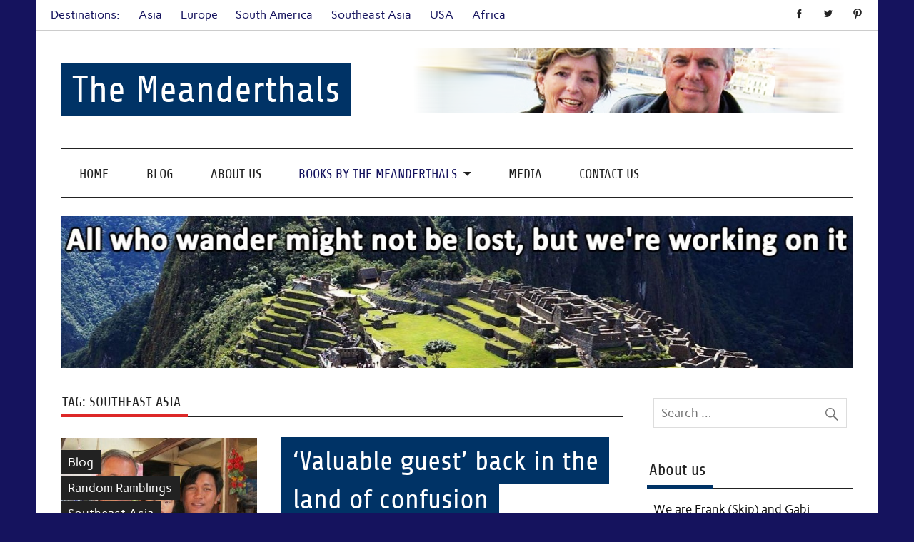

--- FILE ---
content_type: text/html; charset=UTF-8
request_url: https://www.themeanderthals.com/tag/southeast-asia/
body_size: 11770
content:
<!DOCTYPE html><!-- HTML 5 -->
<html lang="en-US">

<head>
<meta charset="UTF-8" />
<meta name="viewport" content="width=device-width, initial-scale=1">
<link rel="profile" href="https://gmpg.org/xfn/11" />
<link rel="pingback" href="https://www.themeanderthals.com/xmlrpc.php" />

<meta name='robots' content='index, follow, max-image-preview:large, max-snippet:-1, max-video-preview:-1' />

	<!-- This site is optimized with the Yoast SEO plugin v26.8 - https://yoast.com/product/yoast-seo-wordpress/ -->
	<title>Southeast Asia Archives - The Meanderthals</title>
	<link rel="canonical" href="https://www.themeanderthals.com/tag/southeast-asia/" />
	<meta property="og:locale" content="en_US" />
	<meta property="og:type" content="article" />
	<meta property="og:title" content="Southeast Asia Archives - The Meanderthals" />
	<meta property="og:url" content="https://www.themeanderthals.com/tag/southeast-asia/" />
	<meta property="og:site_name" content="The Meanderthals" />
	<meta name="twitter:card" content="summary_large_image" />
	<script type="application/ld+json" class="yoast-schema-graph">{"@context":"https://schema.org","@graph":[{"@type":"CollectionPage","@id":"https://www.themeanderthals.com/tag/southeast-asia/","url":"https://www.themeanderthals.com/tag/southeast-asia/","name":"Southeast Asia Archives - The Meanderthals","isPartOf":{"@id":"https://www.themeanderthals.com/#website"},"primaryImageOfPage":{"@id":"https://www.themeanderthals.com/tag/southeast-asia/#primaryimage"},"image":{"@id":"https://www.themeanderthals.com/tag/southeast-asia/#primaryimage"},"thumbnailUrl":"https://www.themeanderthals.com/wp-content/uploads/2016/01/rsz_img_4217.jpg","breadcrumb":{"@id":"https://www.themeanderthals.com/tag/southeast-asia/#breadcrumb"},"inLanguage":"en-US"},{"@type":"ImageObject","inLanguage":"en-US","@id":"https://www.themeanderthals.com/tag/southeast-asia/#primaryimage","url":"https://www.themeanderthals.com/wp-content/uploads/2016/01/rsz_img_4217.jpg","contentUrl":"https://www.themeanderthals.com/wp-content/uploads/2016/01/rsz_img_4217.jpg","width":638,"height":440,"caption":"My friend Sarath, with his son Sethakar in Mondulkiri, Cambodia"},{"@type":"BreadcrumbList","@id":"https://www.themeanderthals.com/tag/southeast-asia/#breadcrumb","itemListElement":[{"@type":"ListItem","position":1,"name":"Home","item":"https://www.themeanderthals.com/"},{"@type":"ListItem","position":2,"name":"Southeast Asia"}]},{"@type":"WebSite","@id":"https://www.themeanderthals.com/#website","url":"https://www.themeanderthals.com/","name":"The Meanderthals","description":"Skip &amp; Gabi Yetter: writers, travelers, foodies and former US media executives share their adventures, experiences and stories from their round the world travels after they leave the treadmill for a world of adventure","potentialAction":[{"@type":"SearchAction","target":{"@type":"EntryPoint","urlTemplate":"https://www.themeanderthals.com/?s={search_term_string}"},"query-input":{"@type":"PropertyValueSpecification","valueRequired":true,"valueName":"search_term_string"}}],"inLanguage":"en-US"}]}</script>
	<!-- / Yoast SEO plugin. -->


<link rel='dns-prefetch' href='//stats.wp.com' />
<link rel='dns-prefetch' href='//v0.wordpress.com' />
<link rel="alternate" type="application/rss+xml" title="The Meanderthals &raquo; Feed" href="https://www.themeanderthals.com/feed/" />
<link rel="alternate" type="application/rss+xml" title="The Meanderthals &raquo; Comments Feed" href="https://www.themeanderthals.com/comments/feed/" />
<link rel="alternate" type="application/rss+xml" title="The Meanderthals &raquo; Southeast Asia Tag Feed" href="https://www.themeanderthals.com/tag/southeast-asia/feed/" />
<style id='wp-img-auto-sizes-contain-inline-css' type='text/css'>
img:is([sizes=auto i],[sizes^="auto," i]){contain-intrinsic-size:3000px 1500px}
/*# sourceURL=wp-img-auto-sizes-contain-inline-css */
</style>
<link rel='stylesheet' id='anderson-custom-fonts-css' href='https://www.themeanderthals.com/wp-content/themes/anderson-lite/css/custom-fonts.css?ver=20180413' type='text/css' media='all' />
<style id='wp-emoji-styles-inline-css' type='text/css'>

	img.wp-smiley, img.emoji {
		display: inline !important;
		border: none !important;
		box-shadow: none !important;
		height: 1em !important;
		width: 1em !important;
		margin: 0 0.07em !important;
		vertical-align: -0.1em !important;
		background: none !important;
		padding: 0 !important;
	}
/*# sourceURL=wp-emoji-styles-inline-css */
</style>
<style id='wp-block-library-inline-css' type='text/css'>
:root{--wp-block-synced-color:#7a00df;--wp-block-synced-color--rgb:122,0,223;--wp-bound-block-color:var(--wp-block-synced-color);--wp-editor-canvas-background:#ddd;--wp-admin-theme-color:#007cba;--wp-admin-theme-color--rgb:0,124,186;--wp-admin-theme-color-darker-10:#006ba1;--wp-admin-theme-color-darker-10--rgb:0,107,160.5;--wp-admin-theme-color-darker-20:#005a87;--wp-admin-theme-color-darker-20--rgb:0,90,135;--wp-admin-border-width-focus:2px}@media (min-resolution:192dpi){:root{--wp-admin-border-width-focus:1.5px}}.wp-element-button{cursor:pointer}:root .has-very-light-gray-background-color{background-color:#eee}:root .has-very-dark-gray-background-color{background-color:#313131}:root .has-very-light-gray-color{color:#eee}:root .has-very-dark-gray-color{color:#313131}:root .has-vivid-green-cyan-to-vivid-cyan-blue-gradient-background{background:linear-gradient(135deg,#00d084,#0693e3)}:root .has-purple-crush-gradient-background{background:linear-gradient(135deg,#34e2e4,#4721fb 50%,#ab1dfe)}:root .has-hazy-dawn-gradient-background{background:linear-gradient(135deg,#faaca8,#dad0ec)}:root .has-subdued-olive-gradient-background{background:linear-gradient(135deg,#fafae1,#67a671)}:root .has-atomic-cream-gradient-background{background:linear-gradient(135deg,#fdd79a,#004a59)}:root .has-nightshade-gradient-background{background:linear-gradient(135deg,#330968,#31cdcf)}:root .has-midnight-gradient-background{background:linear-gradient(135deg,#020381,#2874fc)}:root{--wp--preset--font-size--normal:16px;--wp--preset--font-size--huge:42px}.has-regular-font-size{font-size:1em}.has-larger-font-size{font-size:2.625em}.has-normal-font-size{font-size:var(--wp--preset--font-size--normal)}.has-huge-font-size{font-size:var(--wp--preset--font-size--huge)}.has-text-align-center{text-align:center}.has-text-align-left{text-align:left}.has-text-align-right{text-align:right}.has-fit-text{white-space:nowrap!important}#end-resizable-editor-section{display:none}.aligncenter{clear:both}.items-justified-left{justify-content:flex-start}.items-justified-center{justify-content:center}.items-justified-right{justify-content:flex-end}.items-justified-space-between{justify-content:space-between}.screen-reader-text{border:0;clip-path:inset(50%);height:1px;margin:-1px;overflow:hidden;padding:0;position:absolute;width:1px;word-wrap:normal!important}.screen-reader-text:focus{background-color:#ddd;clip-path:none;color:#444;display:block;font-size:1em;height:auto;left:5px;line-height:normal;padding:15px 23px 14px;text-decoration:none;top:5px;width:auto;z-index:100000}html :where(.has-border-color){border-style:solid}html :where([style*=border-top-color]){border-top-style:solid}html :where([style*=border-right-color]){border-right-style:solid}html :where([style*=border-bottom-color]){border-bottom-style:solid}html :where([style*=border-left-color]){border-left-style:solid}html :where([style*=border-width]){border-style:solid}html :where([style*=border-top-width]){border-top-style:solid}html :where([style*=border-right-width]){border-right-style:solid}html :where([style*=border-bottom-width]){border-bottom-style:solid}html :where([style*=border-left-width]){border-left-style:solid}html :where(img[class*=wp-image-]){height:auto;max-width:100%}:where(figure){margin:0 0 1em}html :where(.is-position-sticky){--wp-admin--admin-bar--position-offset:var(--wp-admin--admin-bar--height,0px)}@media screen and (max-width:600px){html :where(.is-position-sticky){--wp-admin--admin-bar--position-offset:0px}}

/*# sourceURL=wp-block-library-inline-css */
</style><style id='global-styles-inline-css' type='text/css'>
:root{--wp--preset--aspect-ratio--square: 1;--wp--preset--aspect-ratio--4-3: 4/3;--wp--preset--aspect-ratio--3-4: 3/4;--wp--preset--aspect-ratio--3-2: 3/2;--wp--preset--aspect-ratio--2-3: 2/3;--wp--preset--aspect-ratio--16-9: 16/9;--wp--preset--aspect-ratio--9-16: 9/16;--wp--preset--color--black: #353535;--wp--preset--color--cyan-bluish-gray: #abb8c3;--wp--preset--color--white: #ffffff;--wp--preset--color--pale-pink: #f78da7;--wp--preset--color--vivid-red: #cf2e2e;--wp--preset--color--luminous-vivid-orange: #ff6900;--wp--preset--color--luminous-vivid-amber: #fcb900;--wp--preset--color--light-green-cyan: #7bdcb5;--wp--preset--color--vivid-green-cyan: #00d084;--wp--preset--color--pale-cyan-blue: #8ed1fc;--wp--preset--color--vivid-cyan-blue: #0693e3;--wp--preset--color--vivid-purple: #9b51e0;--wp--preset--color--primary: #dd2727;--wp--preset--color--light-gray: #f0f0f0;--wp--preset--color--dark-gray: #777777;--wp--preset--gradient--vivid-cyan-blue-to-vivid-purple: linear-gradient(135deg,rgb(6,147,227) 0%,rgb(155,81,224) 100%);--wp--preset--gradient--light-green-cyan-to-vivid-green-cyan: linear-gradient(135deg,rgb(122,220,180) 0%,rgb(0,208,130) 100%);--wp--preset--gradient--luminous-vivid-amber-to-luminous-vivid-orange: linear-gradient(135deg,rgb(252,185,0) 0%,rgb(255,105,0) 100%);--wp--preset--gradient--luminous-vivid-orange-to-vivid-red: linear-gradient(135deg,rgb(255,105,0) 0%,rgb(207,46,46) 100%);--wp--preset--gradient--very-light-gray-to-cyan-bluish-gray: linear-gradient(135deg,rgb(238,238,238) 0%,rgb(169,184,195) 100%);--wp--preset--gradient--cool-to-warm-spectrum: linear-gradient(135deg,rgb(74,234,220) 0%,rgb(151,120,209) 20%,rgb(207,42,186) 40%,rgb(238,44,130) 60%,rgb(251,105,98) 80%,rgb(254,248,76) 100%);--wp--preset--gradient--blush-light-purple: linear-gradient(135deg,rgb(255,206,236) 0%,rgb(152,150,240) 100%);--wp--preset--gradient--blush-bordeaux: linear-gradient(135deg,rgb(254,205,165) 0%,rgb(254,45,45) 50%,rgb(107,0,62) 100%);--wp--preset--gradient--luminous-dusk: linear-gradient(135deg,rgb(255,203,112) 0%,rgb(199,81,192) 50%,rgb(65,88,208) 100%);--wp--preset--gradient--pale-ocean: linear-gradient(135deg,rgb(255,245,203) 0%,rgb(182,227,212) 50%,rgb(51,167,181) 100%);--wp--preset--gradient--electric-grass: linear-gradient(135deg,rgb(202,248,128) 0%,rgb(113,206,126) 100%);--wp--preset--gradient--midnight: linear-gradient(135deg,rgb(2,3,129) 0%,rgb(40,116,252) 100%);--wp--preset--font-size--small: 13px;--wp--preset--font-size--medium: 20px;--wp--preset--font-size--large: 36px;--wp--preset--font-size--x-large: 42px;--wp--preset--spacing--20: 0.44rem;--wp--preset--spacing--30: 0.67rem;--wp--preset--spacing--40: 1rem;--wp--preset--spacing--50: 1.5rem;--wp--preset--spacing--60: 2.25rem;--wp--preset--spacing--70: 3.38rem;--wp--preset--spacing--80: 5.06rem;--wp--preset--shadow--natural: 6px 6px 9px rgba(0, 0, 0, 0.2);--wp--preset--shadow--deep: 12px 12px 50px rgba(0, 0, 0, 0.4);--wp--preset--shadow--sharp: 6px 6px 0px rgba(0, 0, 0, 0.2);--wp--preset--shadow--outlined: 6px 6px 0px -3px rgb(255, 255, 255), 6px 6px rgb(0, 0, 0);--wp--preset--shadow--crisp: 6px 6px 0px rgb(0, 0, 0);}:where(.is-layout-flex){gap: 0.5em;}:where(.is-layout-grid){gap: 0.5em;}body .is-layout-flex{display: flex;}.is-layout-flex{flex-wrap: wrap;align-items: center;}.is-layout-flex > :is(*, div){margin: 0;}body .is-layout-grid{display: grid;}.is-layout-grid > :is(*, div){margin: 0;}:where(.wp-block-columns.is-layout-flex){gap: 2em;}:where(.wp-block-columns.is-layout-grid){gap: 2em;}:where(.wp-block-post-template.is-layout-flex){gap: 1.25em;}:where(.wp-block-post-template.is-layout-grid){gap: 1.25em;}.has-black-color{color: var(--wp--preset--color--black) !important;}.has-cyan-bluish-gray-color{color: var(--wp--preset--color--cyan-bluish-gray) !important;}.has-white-color{color: var(--wp--preset--color--white) !important;}.has-pale-pink-color{color: var(--wp--preset--color--pale-pink) !important;}.has-vivid-red-color{color: var(--wp--preset--color--vivid-red) !important;}.has-luminous-vivid-orange-color{color: var(--wp--preset--color--luminous-vivid-orange) !important;}.has-luminous-vivid-amber-color{color: var(--wp--preset--color--luminous-vivid-amber) !important;}.has-light-green-cyan-color{color: var(--wp--preset--color--light-green-cyan) !important;}.has-vivid-green-cyan-color{color: var(--wp--preset--color--vivid-green-cyan) !important;}.has-pale-cyan-blue-color{color: var(--wp--preset--color--pale-cyan-blue) !important;}.has-vivid-cyan-blue-color{color: var(--wp--preset--color--vivid-cyan-blue) !important;}.has-vivid-purple-color{color: var(--wp--preset--color--vivid-purple) !important;}.has-black-background-color{background-color: var(--wp--preset--color--black) !important;}.has-cyan-bluish-gray-background-color{background-color: var(--wp--preset--color--cyan-bluish-gray) !important;}.has-white-background-color{background-color: var(--wp--preset--color--white) !important;}.has-pale-pink-background-color{background-color: var(--wp--preset--color--pale-pink) !important;}.has-vivid-red-background-color{background-color: var(--wp--preset--color--vivid-red) !important;}.has-luminous-vivid-orange-background-color{background-color: var(--wp--preset--color--luminous-vivid-orange) !important;}.has-luminous-vivid-amber-background-color{background-color: var(--wp--preset--color--luminous-vivid-amber) !important;}.has-light-green-cyan-background-color{background-color: var(--wp--preset--color--light-green-cyan) !important;}.has-vivid-green-cyan-background-color{background-color: var(--wp--preset--color--vivid-green-cyan) !important;}.has-pale-cyan-blue-background-color{background-color: var(--wp--preset--color--pale-cyan-blue) !important;}.has-vivid-cyan-blue-background-color{background-color: var(--wp--preset--color--vivid-cyan-blue) !important;}.has-vivid-purple-background-color{background-color: var(--wp--preset--color--vivid-purple) !important;}.has-black-border-color{border-color: var(--wp--preset--color--black) !important;}.has-cyan-bluish-gray-border-color{border-color: var(--wp--preset--color--cyan-bluish-gray) !important;}.has-white-border-color{border-color: var(--wp--preset--color--white) !important;}.has-pale-pink-border-color{border-color: var(--wp--preset--color--pale-pink) !important;}.has-vivid-red-border-color{border-color: var(--wp--preset--color--vivid-red) !important;}.has-luminous-vivid-orange-border-color{border-color: var(--wp--preset--color--luminous-vivid-orange) !important;}.has-luminous-vivid-amber-border-color{border-color: var(--wp--preset--color--luminous-vivid-amber) !important;}.has-light-green-cyan-border-color{border-color: var(--wp--preset--color--light-green-cyan) !important;}.has-vivid-green-cyan-border-color{border-color: var(--wp--preset--color--vivid-green-cyan) !important;}.has-pale-cyan-blue-border-color{border-color: var(--wp--preset--color--pale-cyan-blue) !important;}.has-vivid-cyan-blue-border-color{border-color: var(--wp--preset--color--vivid-cyan-blue) !important;}.has-vivid-purple-border-color{border-color: var(--wp--preset--color--vivid-purple) !important;}.has-vivid-cyan-blue-to-vivid-purple-gradient-background{background: var(--wp--preset--gradient--vivid-cyan-blue-to-vivid-purple) !important;}.has-light-green-cyan-to-vivid-green-cyan-gradient-background{background: var(--wp--preset--gradient--light-green-cyan-to-vivid-green-cyan) !important;}.has-luminous-vivid-amber-to-luminous-vivid-orange-gradient-background{background: var(--wp--preset--gradient--luminous-vivid-amber-to-luminous-vivid-orange) !important;}.has-luminous-vivid-orange-to-vivid-red-gradient-background{background: var(--wp--preset--gradient--luminous-vivid-orange-to-vivid-red) !important;}.has-very-light-gray-to-cyan-bluish-gray-gradient-background{background: var(--wp--preset--gradient--very-light-gray-to-cyan-bluish-gray) !important;}.has-cool-to-warm-spectrum-gradient-background{background: var(--wp--preset--gradient--cool-to-warm-spectrum) !important;}.has-blush-light-purple-gradient-background{background: var(--wp--preset--gradient--blush-light-purple) !important;}.has-blush-bordeaux-gradient-background{background: var(--wp--preset--gradient--blush-bordeaux) !important;}.has-luminous-dusk-gradient-background{background: var(--wp--preset--gradient--luminous-dusk) !important;}.has-pale-ocean-gradient-background{background: var(--wp--preset--gradient--pale-ocean) !important;}.has-electric-grass-gradient-background{background: var(--wp--preset--gradient--electric-grass) !important;}.has-midnight-gradient-background{background: var(--wp--preset--gradient--midnight) !important;}.has-small-font-size{font-size: var(--wp--preset--font-size--small) !important;}.has-medium-font-size{font-size: var(--wp--preset--font-size--medium) !important;}.has-large-font-size{font-size: var(--wp--preset--font-size--large) !important;}.has-x-large-font-size{font-size: var(--wp--preset--font-size--x-large) !important;}
/*# sourceURL=global-styles-inline-css */
</style>

<style id='classic-theme-styles-inline-css' type='text/css'>
/*! This file is auto-generated */
.wp-block-button__link{color:#fff;background-color:#32373c;border-radius:9999px;box-shadow:none;text-decoration:none;padding:calc(.667em + 2px) calc(1.333em + 2px);font-size:1.125em}.wp-block-file__button{background:#32373c;color:#fff;text-decoration:none}
/*# sourceURL=/wp-includes/css/classic-themes.min.css */
</style>
<link rel='stylesheet' id='contact-form-7-css' href='https://www.themeanderthals.com/wp-content/plugins/contact-form-7/includes/css/styles.css?ver=6.1.4' type='text/css' media='all' />
<link rel='stylesheet' id='mc4wp-form-basic-css' href='https://www.themeanderthals.com/wp-content/plugins/mailchimp-for-wp/assets/css/form-basic.css?ver=4.11.1' type='text/css' media='all' />
<link rel='stylesheet' id='anderson-lite-stylesheet-css' href='https://www.themeanderthals.com/wp-content/themes/anderson-lite/style.css?ver=1.6.6' type='text/css' media='all' />
<style id='anderson-lite-stylesheet-inline-css' type='text/css'>
.site-description {
	position: absolute;
	clip: rect(1px, 1px, 1px, 1px);
}
/*# sourceURL=anderson-lite-stylesheet-inline-css */
</style>
<link rel='stylesheet' id='genericons-css' href='https://www.themeanderthals.com/wp-content/plugins/jetpack/_inc/genericons/genericons/genericons.css?ver=3.1' type='text/css' media='all' />
<link rel='stylesheet' id='anderson-lite-flexslider-css' href='https://www.themeanderthals.com/wp-content/themes/anderson-lite/css/flexslider.css?ver=6.9' type='text/css' media='all' />
<script type="text/javascript" src="https://www.themeanderthals.com/wp-includes/js/jquery/jquery.min.js?ver=3.7.1" id="jquery-core-js"></script>
<script type="text/javascript" src="https://www.themeanderthals.com/wp-includes/js/jquery/jquery-migrate.min.js?ver=3.4.1" id="jquery-migrate-js"></script>
<script type="text/javascript" id="anderson-lite-navigation-js-extra">
/* <![CDATA[ */
var anderson_navigation_params = {"mainnav_title":"Menu","topnav_title":"Menu"};
//# sourceURL=anderson-lite-navigation-js-extra
/* ]]> */
</script>
<script type="text/javascript" src="https://www.themeanderthals.com/wp-content/themes/anderson-lite/js/navigation.js?ver=20160719" id="anderson-lite-navigation-js"></script>
<script type="text/javascript" src="https://www.themeanderthals.com/wp-content/themes/anderson-lite/js/jquery.flexslider-min.js?ver=2.6.0" id="flexslider-js"></script>
<script type="text/javascript" id="anderson-lite-post-slider-js-extra">
/* <![CDATA[ */
var anderson_slider_params = {"animation":"slide","speed":"7000"};
//# sourceURL=anderson-lite-post-slider-js-extra
/* ]]> */
</script>
<script type="text/javascript" src="https://www.themeanderthals.com/wp-content/themes/anderson-lite/js/slider.js?ver=2.6.0" id="anderson-lite-post-slider-js"></script>
<link rel="https://api.w.org/" href="https://www.themeanderthals.com/wp-json/" /><link rel="alternate" title="JSON" type="application/json" href="https://www.themeanderthals.com/wp-json/wp/v2/tags/184" /><link rel="EditURI" type="application/rsd+xml" title="RSD" href="https://www.themeanderthals.com/xmlrpc.php?rsd" />
<meta name="generator" content="WordPress 6.9" />
<script type='text/javascript' data-cfasync='false'>var _mmunch = {'front': false, 'page': false, 'post': false, 'category': false, 'author': false, 'search': false, 'attachment': false, 'tag': false};_mmunch['tag'] = true;</script><script data-cfasync="false" src="//a.mailmunch.co/app/v1/site.js" id="mailmunch-script" data-plugin="mc_mm" data-mailmunch-site-id="46549" async></script>	<style>img#wpstats{display:none}</style>
		<style type="text/css">.recentcomments a{display:inline !important;padding:0 !important;margin:0 !important;}</style><style type="text/css" id="custom-background-css">
body.custom-background { background-color: #15135e; }
</style>
		<link rel="preconnect" href="https://fonts.googleapis.com">
<link rel="preconnect" href="https://fonts.gstatic.com" crossorigin>
<link href="https://fonts.googleapis.com/css2?family=Suez+One:wght@300&display=swap" rel="stylesheet">
</head>

<body data-rsssl=1 class="archive tag tag-southeast-asia tag-184 custom-background wp-theme-anderson-lite">

<a class="skip-link screen-reader-text" href="#content">Skip to content</a>

<div id="wrapper" class="hfeed">

	<div id="header-wrap">

		<div id="topheader" class="container clearfix">
			
		<div id="header-social-icons" class="social-icons-wrap clearfix">
			<ul id="menu-social-menu" class="social-icons-menu"><li id="menu-item-176736591" class="menu-item menu-item-type-custom menu-item-object-custom menu-item-176736591"><a href="https://www.facebook.com/TheMeanderthals"><span class="screen-reader-text">Facebook</span></a></li>
<li id="menu-item-176736592" class="menu-item menu-item-type-custom menu-item-object-custom menu-item-176736592"><a href="https://twitter.com/gabster2"><span class="screen-reader-text">Twitter</span></a></li>
<li id="menu-item-176736593" class="menu-item menu-item-type-custom menu-item-object-custom menu-item-176736593"><a href="https://www.pinterest.com/gabirich2003"><span class="screen-reader-text">Pinterest</span></a></li>
</ul>		</div>

	
		<nav id="topnav" class="clearfix" role="navigation">
			<ul id="topnav-menu" class="menu"><li id="menu-item-176736861" class="menu-item menu-item-type-taxonomy menu-item-object-category menu-item-176736861"><a href="https://www.themeanderthals.com/category/destinations/">Destinations:</a></li>
<li id="menu-item-176736504" class="menu-item menu-item-type-taxonomy menu-item-object-category menu-item-176736504"><a href="https://www.themeanderthals.com/category/destinations/asia/">Asia</a></li>
<li id="menu-item-176736505" class="menu-item menu-item-type-taxonomy menu-item-object-category menu-item-176736505"><a href="https://www.themeanderthals.com/category/destinations/europe/">Europe</a></li>
<li id="menu-item-176736506" class="menu-item menu-item-type-taxonomy menu-item-object-category menu-item-176736506"><a href="https://www.themeanderthals.com/category/destinations/south-america/">South America</a></li>
<li id="menu-item-176736507" class="menu-item menu-item-type-taxonomy menu-item-object-category menu-item-176736507"><a href="https://www.themeanderthals.com/category/destinations/southeast-asia/">Southeast Asia</a></li>
<li id="menu-item-176736508" class="menu-item menu-item-type-taxonomy menu-item-object-category menu-item-176736508"><a href="https://www.themeanderthals.com/category/destinations/usa/">USA</a></li>
<li id="menu-item-176737402" class="menu-item menu-item-type-taxonomy menu-item-object-category menu-item-176737402"><a href="https://www.themeanderthals.com/category/destinations/africa/">Africa</a></li>
</ul>		</nav>
		
			</div>

		<header id="header" class="container clearfix" role="banner">

			<div id="logo">

								
			<p class="site-title"><a href="https://www.themeanderthals.com/" rel="home">The Meanderthals</a></p>

						
			<p class="site-description">Skip &amp; Gabi Yetter: writers, travelers, foodies and former US media executives share their adventures, experiences and stories from their round the world travels after they leave the treadmill for a world of adventure</p>

		
			</div>

			
			<div id="header-banner" class="clearfix">
				<img src="https://www.themeanderthals.com/wp-content/uploads/2020/10/banner-test2.png">			</div>

		
		</header>

	</div>

	<div id="navigation-wrap">

		<nav id="mainnav" class="container clearfix" role="navigation">
			<ul id="mainnav-menu" class="main-navigation-menu"><li id="menu-item-176735675" class="menu-item menu-item-type-custom menu-item-object-custom menu-item-home menu-item-176735675"><a href="https://www.themeanderthals.com/">Home</a></li>
<li id="menu-item-176736557" class="menu-item menu-item-type-post_type menu-item-object-page current_page_parent menu-item-176736557"><a href="https://www.themeanderthals.com/blog/">Blog</a></li>
<li id="menu-item-176735673" class="menu-item menu-item-type-post_type menu-item-object-page menu-item-176735673"><a href="https://www.themeanderthals.com/about-us/">About us</a></li>
<li id="menu-item-176737387" class="menu-item menu-item-type-custom menu-item-object-custom menu-item-has-children menu-item-176737387"><a>Books by The Meanderthals</a>
<ul class="sub-menu">
	<li id="menu-item-176738007" class="menu-item menu-item-type-post_type menu-item-object-page menu-item-176738007"><a href="https://www.themeanderthals.com/a-reasonably-viable-marriage/">A Reasonably Viable Marriage</a></li>
	<li id="menu-item-176737837" class="menu-item menu-item-type-post_type menu-item-object-page menu-item-176737837"><a href="https://www.themeanderthals.com/whisper-of-the-lotus/">Whisper of the Lotus</a></li>
	<li id="menu-item-176737558" class="menu-item menu-item-type-post_type menu-item-object-page menu-item-176737558"><a href="https://www.themeanderthals.com/martha-the-blue-sheep/">Martha, The Blue Sheep</a></li>
	<li id="menu-item-176737449" class="menu-item menu-item-type-post_type menu-item-object-page menu-item-176737449"><a href="https://www.themeanderthals.com/rilertown-a-jake-ketcher-novel/">Rilertown – A Jake Ketcher Novel</a></li>
	<li id="menu-item-176736994" class="menu-item menu-item-type-post_type menu-item-object-page menu-item-176736994"><a href="https://www.themeanderthals.com/justgo/">Just Go! Leave the Treadmill for a World of Adventure</a></li>
	<li id="menu-item-176735674" class="menu-item menu-item-type-custom menu-item-object-custom menu-item-176735674"><a href="https://www.themeanderthals.com/cambodia/" title="The Definitive Guide to Moving to SouthEast Asia: Cambodia [Kindle Edition]">The Definitive Guide to Moving to SouthEast Asia: Cambodia</a></li>
	<li id="menu-item-176737315" class="menu-item menu-item-type-post_type menu-item-object-page menu-item-176737315"><a href="https://www.themeanderthals.com/k-i-s-s-kooking/">K.I.S.S. Kooking</a></li>
	<li id="menu-item-176737386" class="menu-item menu-item-type-post_type menu-item-object-page menu-item-176737386"><a href="https://www.themeanderthals.com/ogden-the-fish-who-couldnt-swim-straight/">Ogden, The Fish Who Couldn’t Swim Straight</a></li>
</ul>
</li>
<li id="menu-item-176737108" class="menu-item menu-item-type-post_type menu-item-object-page menu-item-176737108"><a href="https://www.themeanderthals.com/media-2/">Media</a></li>
<li id="menu-item-176736258" class="menu-item menu-item-type-post_type menu-item-object-page menu-item-176736258"><a href="https://www.themeanderthals.com/contact-us/">Contact us</a></li>
</ul>		</nav>

	</div>

	
			<div id="custom-header" class="container">

				
					<img src="https://www.themeanderthals.com/wp-content/uploads/2015/05/cropped-all2.jpg" srcset="https://www.themeanderthals.com/wp-content/uploads/2015/05/cropped-all2.jpg 1300w, https://www.themeanderthals.com/wp-content/uploads/2015/05/cropped-all2-150x29.jpg 150w, https://www.themeanderthals.com/wp-content/uploads/2015/05/cropped-all2-350x67.jpg 350w, https://www.themeanderthals.com/wp-content/uploads/2015/05/cropped-all2-1000x192.jpg 1000w, https://www.themeanderthals.com/wp-content/uploads/2015/05/cropped-all2-300x57.jpg 300w" width="1300" height="249" alt="The Meanderthals">

				
			</div>

		
	
	
	<div id="wrap" class="container clearfix">
		
		<section id="content" class="primary" role="main">
		
				
			<div class="page-header">
				<h1 class="archive-title">Tag: <span>Southeast Asia</span></h1>			</div>
		
				
	<article id="post-176737261" class="post-176737261 post type-post status-publish format-standard has-post-thumbnail hentry category-blog category-random-ramblings category-southeast-asia tag-cambodia tag-southeast-asia tag-travel">
		
		
		<div class="post-image">

			<a href="https://www.themeanderthals.com/valuable-guest-back-in-the-land-of-confusion/" rel="bookmark">
				<img width="275" height="275" src="https://www.themeanderthals.com/wp-content/uploads/2016/01/rsz_img_4217-275x275.jpg" class="alignleft wp-post-image" alt="" decoding="async" fetchpriority="high" srcset="https://www.themeanderthals.com/wp-content/uploads/2016/01/rsz_img_4217-275x275.jpg 275w, https://www.themeanderthals.com/wp-content/uploads/2016/01/rsz_img_4217-95x95.jpg 95w" sizes="(max-width: 275px) 100vw, 275px" />			</a>

			<div class="image-post-categories post-categories">
				<ul class="post-categories">
	<li><a href="https://www.themeanderthals.com/category/blog/" rel="category tag">Blog</a></li>
	<li><a href="https://www.themeanderthals.com/category/random-ramblings/" rel="category tag">Random Ramblings</a></li>
	<li><a href="https://www.themeanderthals.com/category/destinations/southeast-asia/" rel="category tag">Southeast Asia</a></li></ul>			</div>

		</div>

		
		<div class="post-content">

			<h2 class="entry-title post-title"><a href="https://www.themeanderthals.com/valuable-guest-back-in-the-land-of-confusion/" rel="bookmark">&#8216;Valuable guest&#8217; back in the land of confusion</a></h2>			
			<div class="entry-meta postmeta"><span class="meta-date">Posted on <a href="https://www.themeanderthals.com/valuable-guest-back-in-the-land-of-confusion/" title="7:00 am" rel="bookmark"><time class="entry-date published updated" datetime="2016-01-07T07:00:26+00:00">January 7, 2016</time></a></span><span class="meta-author"> by <span class="author vcard"><a class="url fn n" href="https://www.themeanderthals.com/author/skip/" title="View all posts by Skip" rel="author">Skip</a></span></span></div>
			
			<div class="entry clearfix">
				<p>“Dear valuable guest,” began the tent card welcoming us to our hotel in room in Bangkok, a delightfully inelegant twist to the customary “Dear valued guest” that reflects the quaint honesty, faulty [&#8230;]</p>
				<a href="https://www.themeanderthals.com/valuable-guest-back-in-the-land-of-confusion/" class="more-link">&raquo; Read more</a>
			</div>
						
		</div>

	</article>			
		</section>
		
		
	<section id="sidebar" class="secondary clearfix" role="complementary">

		<aside id="search-2" class="widget widget_search clearfix">
	<form role="search" method="get" class="search-form" action="https://www.themeanderthals.com/">
		<label>
			<span class="screen-reader-text">Search for:</span>
			<input type="search" class="search-field" placeholder="Search &hellip;" value="" name="s">
		</label>
		<button type="submit" class="search-submit">
			<span class="genericon-search"></span>
		</button>
	</form>

</aside><aside id="text-2" class="widget widget_text clearfix"><h3 class="widgettitle"><span>About us</span></h3>			<div class="textwidget">We are Frank (Skip) and Gabi Yetter, career-long media professionals, foodies and lovers of travel and new experiences.<BR><BR>

To the casual observer, it might appear that we've lost our minds. Stay with us, though - it's all part of our master plan.<BR><BR>
<B><a href="https://www.themeanderthals.com/about-us/"><i>More</i></a></b></div>
		</aside><aside id="text-5" class="widget widget_text clearfix"><h3 class="widgettitle"><span>Available now! Whisper of the Lotus</span></h3>			<div class="textwidget"><p><a href="https://www.themeanderthals.com/whisper-of-the-lotus/"><img decoding="async" src="https://www.themeanderthals.com/wp-content/uploads/2020/11/rsz_front_cover.jpg" /></a></p>
</div>
		</aside><aside id="custom_html-2" class="widget_text widget widget_custom_html clearfix"><h3 class="widgettitle"><span>Available now! A Reasonably Viable Marriage</span></h3><div class="textwidget custom-html-widget"><a href="https://www.themeanderthals.com/a-reasonably-viable-marriage/" ><img src="https://www.themeanderthals.com/wp-content/uploads/2020/05/arvm-.jpg"></a></div></aside>
		<aside id="recent-posts-4" class="widget widget_recent_entries clearfix">
		<h3 class="widgettitle"><span>Recent Posts</span></h3>
		<ul>
											<li>
					<a href="https://www.themeanderthals.com/remembering-my-friend-alan/">Remembering my friend Alan</a>
									</li>
											<li>
					<a href="https://www.themeanderthals.com/a-cultural-experience-in-the-swiss-countryside/">A cultural experience in the Swiss countryside.</a>
									</li>
											<li>
					<a href="https://www.themeanderthals.com/austria-delivers-delicious-cheeses-direct-from-alpine-cows/">Austria delivers: delicious cheeses direct from alpine cows</a>
									</li>
											<li>
					<a href="https://www.themeanderthals.com/still-no-local-cheese-but-were-learning-new-words/">Still no local cheese, but we&#8217;re learning new words</a>
									</li>
											<li>
					<a href="https://www.themeanderthals.com/curdless-start-for-four-intrepid-cheese-sleuths/">Curdless start for four intrepid cheese sleuths</a>
									</li>
					</ul>

		</aside><aside id="categories-2" class="widget widget_categories clearfix"><h3 class="widgettitle"><span>Categories</span></h3>
			<ul>
					<li class="cat-item cat-item-164"><a href="https://www.themeanderthals.com/category/destinations/africa/">Africa</a> (7)
</li>
	<li class="cat-item cat-item-30"><a href="https://www.themeanderthals.com/category/destinations/asia/">Asia</a> (36)
</li>
	<li class="cat-item cat-item-1"><a href="https://www.themeanderthals.com/category/blog/">Blog</a> (274)
</li>
	<li class="cat-item cat-item-169"><a href="https://www.themeanderthals.com/category/central-america/">Central America</a> (3)
</li>
	<li class="cat-item cat-item-25"><a href="https://www.themeanderthals.com/category/destinations/">Destinations</a> (3)
</li>
	<li class="cat-item cat-item-309"><a href="https://www.themeanderthals.com/category/destinations/england/">England</a> (2)
</li>
	<li class="cat-item cat-item-27"><a href="https://www.themeanderthals.com/category/destinations/europe/">Europe</a> (42)
</li>
	<li class="cat-item cat-item-122"><a href="https://www.themeanderthals.com/category/just-go/">Just Go!</a> (6)
</li>
	<li class="cat-item cat-item-31"><a href="https://www.themeanderthals.com/category/lessons-from-the-road/">Lessons from the Road</a> (29)
</li>
	<li class="cat-item cat-item-294"><a href="https://www.themeanderthals.com/category/new-zealand/">New Zealand</a> (1)
</li>
	<li class="cat-item cat-item-34"><a href="https://www.themeanderthals.com/category/people-and-personalities/">People and Personalities</a> (37)
</li>
	<li class="cat-item cat-item-234"><a href="https://www.themeanderthals.com/category/politics/">Politics</a> (3)
</li>
	<li class="cat-item cat-item-33"><a href="https://www.themeanderthals.com/category/quirky-destinations/">Quirky destinations</a> (14)
</li>
	<li class="cat-item cat-item-35"><a href="https://www.themeanderthals.com/category/random-ramblings/">Random Ramblings</a> (36)
</li>
	<li class="cat-item cat-item-29"><a href="https://www.themeanderthals.com/category/destinations/south-america/">South America</a> (8)
</li>
	<li class="cat-item cat-item-26"><a href="https://www.themeanderthals.com/category/destinations/southeast-asia/">Southeast Asia</a> (88)
</li>
	<li class="cat-item cat-item-32"><a href="https://www.themeanderthals.com/category/travel-tips-and-experiences/">Travel Tips and Experiences</a> (12)
</li>
	<li class="cat-item cat-item-28"><a href="https://www.themeanderthals.com/category/destinations/usa/">USA</a> (35)
</li>
			</ul>

			</aside><aside id="archives-3" class="widget widget_archive clearfix"><h3 class="widgettitle"><span>Archives</span></h3>		<label class="screen-reader-text" for="archives-dropdown-3">Archives</label>
		<select id="archives-dropdown-3" name="archive-dropdown">
			
			<option value="">Select Month</option>
				<option value='https://www.themeanderthals.com/2024/01/'> January 2024 &nbsp;(1)</option>
	<option value='https://www.themeanderthals.com/2023/09/'> September 2023 &nbsp;(2)</option>
	<option value='https://www.themeanderthals.com/2023/08/'> August 2023 &nbsp;(4)</option>
	<option value='https://www.themeanderthals.com/2020/11/'> November 2020 &nbsp;(1)</option>
	<option value='https://www.themeanderthals.com/2020/07/'> July 2020 &nbsp;(1)</option>
	<option value='https://www.themeanderthals.com/2020/05/'> May 2020 &nbsp;(1)</option>
	<option value='https://www.themeanderthals.com/2018/12/'> December 2018 &nbsp;(1)</option>
	<option value='https://www.themeanderthals.com/2018/06/'> June 2018 &nbsp;(3)</option>
	<option value='https://www.themeanderthals.com/2017/12/'> December 2017 &nbsp;(1)</option>
	<option value='https://www.themeanderthals.com/2017/11/'> November 2017 &nbsp;(2)</option>
	<option value='https://www.themeanderthals.com/2017/10/'> October 2017 &nbsp;(1)</option>
	<option value='https://www.themeanderthals.com/2017/07/'> July 2017 &nbsp;(2)</option>
	<option value='https://www.themeanderthals.com/2017/04/'> April 2017 &nbsp;(2)</option>
	<option value='https://www.themeanderthals.com/2017/03/'> March 2017 &nbsp;(1)</option>
	<option value='https://www.themeanderthals.com/2017/02/'> February 2017 &nbsp;(1)</option>
	<option value='https://www.themeanderthals.com/2017/01/'> January 2017 &nbsp;(1)</option>
	<option value='https://www.themeanderthals.com/2016/10/'> October 2016 &nbsp;(2)</option>
	<option value='https://www.themeanderthals.com/2016/09/'> September 2016 &nbsp;(3)</option>
	<option value='https://www.themeanderthals.com/2016/06/'> June 2016 &nbsp;(2)</option>
	<option value='https://www.themeanderthals.com/2016/04/'> April 2016 &nbsp;(1)</option>
	<option value='https://www.themeanderthals.com/2016/03/'> March 2016 &nbsp;(2)</option>
	<option value='https://www.themeanderthals.com/2016/01/'> January 2016 &nbsp;(1)</option>
	<option value='https://www.themeanderthals.com/2015/11/'> November 2015 &nbsp;(4)</option>
	<option value='https://www.themeanderthals.com/2015/10/'> October 2015 &nbsp;(2)</option>
	<option value='https://www.themeanderthals.com/2015/09/'> September 2015 &nbsp;(6)</option>
	<option value='https://www.themeanderthals.com/2015/08/'> August 2015 &nbsp;(2)</option>
	<option value='https://www.themeanderthals.com/2015/07/'> July 2015 &nbsp;(4)</option>
	<option value='https://www.themeanderthals.com/2015/06/'> June 2015 &nbsp;(3)</option>
	<option value='https://www.themeanderthals.com/2015/05/'> May 2015 &nbsp;(5)</option>
	<option value='https://www.themeanderthals.com/2015/04/'> April 2015 &nbsp;(2)</option>
	<option value='https://www.themeanderthals.com/2015/03/'> March 2015 &nbsp;(2)</option>
	<option value='https://www.themeanderthals.com/2015/02/'> February 2015 &nbsp;(1)</option>
	<option value='https://www.themeanderthals.com/2014/11/'> November 2014 &nbsp;(6)</option>
	<option value='https://www.themeanderthals.com/2014/10/'> October 2014 &nbsp;(2)</option>
	<option value='https://www.themeanderthals.com/2014/09/'> September 2014 &nbsp;(3)</option>
	<option value='https://www.themeanderthals.com/2014/08/'> August 2014 &nbsp;(1)</option>
	<option value='https://www.themeanderthals.com/2014/07/'> July 2014 &nbsp;(2)</option>
	<option value='https://www.themeanderthals.com/2014/06/'> June 2014 &nbsp;(3)</option>
	<option value='https://www.themeanderthals.com/2014/05/'> May 2014 &nbsp;(2)</option>
	<option value='https://www.themeanderthals.com/2014/04/'> April 2014 &nbsp;(2)</option>
	<option value='https://www.themeanderthals.com/2014/03/'> March 2014 &nbsp;(6)</option>
	<option value='https://www.themeanderthals.com/2014/02/'> February 2014 &nbsp;(2)</option>
	<option value='https://www.themeanderthals.com/2014/01/'> January 2014 &nbsp;(1)</option>
	<option value='https://www.themeanderthals.com/2013/12/'> December 2013 &nbsp;(5)</option>
	<option value='https://www.themeanderthals.com/2013/11/'> November 2013 &nbsp;(5)</option>
	<option value='https://www.themeanderthals.com/2013/10/'> October 2013 &nbsp;(7)</option>
	<option value='https://www.themeanderthals.com/2013/09/'> September 2013 &nbsp;(7)</option>
	<option value='https://www.themeanderthals.com/2013/08/'> August 2013 &nbsp;(12)</option>
	<option value='https://www.themeanderthals.com/2013/07/'> July 2013 &nbsp;(5)</option>
	<option value='https://www.themeanderthals.com/2013/06/'> June 2013 &nbsp;(1)</option>
	<option value='https://www.themeanderthals.com/2013/05/'> May 2013 &nbsp;(3)</option>
	<option value='https://www.themeanderthals.com/2013/04/'> April 2013 &nbsp;(1)</option>
	<option value='https://www.themeanderthals.com/2013/02/'> February 2013 &nbsp;(3)</option>
	<option value='https://www.themeanderthals.com/2013/01/'> January 2013 &nbsp;(2)</option>
	<option value='https://www.themeanderthals.com/2012/12/'> December 2012 &nbsp;(1)</option>
	<option value='https://www.themeanderthals.com/2012/11/'> November 2012 &nbsp;(1)</option>
	<option value='https://www.themeanderthals.com/2012/10/'> October 2012 &nbsp;(2)</option>
	<option value='https://www.themeanderthals.com/2012/09/'> September 2012 &nbsp;(3)</option>
	<option value='https://www.themeanderthals.com/2012/06/'> June 2012 &nbsp;(1)</option>
	<option value='https://www.themeanderthals.com/2012/05/'> May 2012 &nbsp;(3)</option>
	<option value='https://www.themeanderthals.com/2012/04/'> April 2012 &nbsp;(2)</option>
	<option value='https://www.themeanderthals.com/2012/03/'> March 2012 &nbsp;(3)</option>
	<option value='https://www.themeanderthals.com/2012/02/'> February 2012 &nbsp;(1)</option>
	<option value='https://www.themeanderthals.com/2012/01/'> January 2012 &nbsp;(1)</option>
	<option value='https://www.themeanderthals.com/2011/12/'> December 2011 &nbsp;(1)</option>
	<option value='https://www.themeanderthals.com/2011/11/'> November 2011 &nbsp;(4)</option>
	<option value='https://www.themeanderthals.com/2011/10/'> October 2011 &nbsp;(1)</option>
	<option value='https://www.themeanderthals.com/2011/09/'> September 2011 &nbsp;(6)</option>
	<option value='https://www.themeanderthals.com/2011/08/'> August 2011 &nbsp;(2)</option>
	<option value='https://www.themeanderthals.com/2011/07/'> July 2011 &nbsp;(3)</option>
	<option value='https://www.themeanderthals.com/2011/06/'> June 2011 &nbsp;(3)</option>
	<option value='https://www.themeanderthals.com/2011/05/'> May 2011 &nbsp;(2)</option>
	<option value='https://www.themeanderthals.com/2011/04/'> April 2011 &nbsp;(1)</option>
	<option value='https://www.themeanderthals.com/2011/03/'> March 2011 &nbsp;(4)</option>
	<option value='https://www.themeanderthals.com/2011/02/'> February 2011 &nbsp;(2)</option>
	<option value='https://www.themeanderthals.com/2011/01/'> January 2011 &nbsp;(3)</option>
	<option value='https://www.themeanderthals.com/2010/12/'> December 2010 &nbsp;(4)</option>
	<option value='https://www.themeanderthals.com/2010/11/'> November 2010 &nbsp;(4)</option>
	<option value='https://www.themeanderthals.com/2010/10/'> October 2010 &nbsp;(6)</option>
	<option value='https://www.themeanderthals.com/2010/09/'> September 2010 &nbsp;(6)</option>
	<option value='https://www.themeanderthals.com/2010/08/'> August 2010 &nbsp;(5)</option>
	<option value='https://www.themeanderthals.com/2010/07/'> July 2010 &nbsp;(8)</option>
	<option value='https://www.themeanderthals.com/2010/06/'> June 2010 &nbsp;(6)</option>
	<option value='https://www.themeanderthals.com/2010/05/'> May 2010 &nbsp;(8)</option>
	<option value='https://www.themeanderthals.com/2010/04/'> April 2010 &nbsp;(13)</option>
	<option value='https://www.themeanderthals.com/2010/03/'> March 2010 &nbsp;(16)</option>

		</select>

			<script type="text/javascript">
/* <![CDATA[ */

( ( dropdownId ) => {
	const dropdown = document.getElementById( dropdownId );
	function onSelectChange() {
		setTimeout( () => {
			if ( 'escape' === dropdown.dataset.lastkey ) {
				return;
			}
			if ( dropdown.value ) {
				document.location.href = dropdown.value;
			}
		}, 250 );
	}
	function onKeyUp( event ) {
		if ( 'Escape' === event.key ) {
			dropdown.dataset.lastkey = 'escape';
		} else {
			delete dropdown.dataset.lastkey;
		}
	}
	function onClick() {
		delete dropdown.dataset.lastkey;
	}
	dropdown.addEventListener( 'keyup', onKeyUp );
	dropdown.addEventListener( 'click', onClick );
	dropdown.addEventListener( 'change', onSelectChange );
})( "archives-dropdown-3" );

//# sourceURL=WP_Widget_Archives%3A%3Awidget
/* ]]> */
</script>
</aside><aside id="recent-comments-4" class="widget widget_recent_comments clearfix"><h3 class="widgettitle"><span>Recent Comments</span></h3><ul id="recentcomments"><li class="recentcomments"><span class="comment-author-link">Candace Clemens</span> on <a href="https://www.themeanderthals.com/a-book-in-nghieps-memory/#comment-474150">A book in Nghiep&#8217;s memory</a></li><li class="recentcomments"><span class="comment-author-link">Nan</span> on <a href="https://www.themeanderthals.com/remembering-my-friend-alan/#comment-469877">Remembering my friend Alan</a></li><li class="recentcomments"><span class="comment-author-link">Keith A Forbes</span> on <a href="https://www.themeanderthals.com/meanderthals-hit-the-road-on-european-tour-de-fromage/#comment-469705">Meanderthals hit the road on European Tour des Fromage</a></li><li class="recentcomments"><span class="comment-author-link">Donna Rice</span> on <a href="https://www.themeanderthals.com/meanderthals-hit-the-road-on-european-tour-de-fromage/#comment-469703">Meanderthals hit the road on European Tour des Fromage</a></li><li class="recentcomments"><span class="comment-author-link">Keith A Forbes</span> on <a href="https://www.themeanderthals.com/meanderthals-hit-the-road-on-european-tour-de-fromage/#comment-469702">Meanderthals hit the road on European Tour des Fromage</a></li></ul></aside>
	</section>	</div>
	
		
		
	<div id="footer-wrap">
		
		<footer id="footer" class="container clearfix" role="contentinfo">
			
			<nav id="footernav" class="clearfix" role="navigation">
				<ul id="footernav-menu" class="menu"><li class="menu-item menu-item-type-custom menu-item-object-custom menu-item-home menu-item-176735675"><a href="https://www.themeanderthals.com/">Home</a></li>
<li class="menu-item menu-item-type-post_type menu-item-object-page current_page_parent menu-item-176736557"><a href="https://www.themeanderthals.com/blog/">Blog</a></li>
<li class="menu-item menu-item-type-post_type menu-item-object-page menu-item-176735673"><a href="https://www.themeanderthals.com/about-us/">About us</a></li>
<li class="menu-item menu-item-type-custom menu-item-object-custom menu-item-176737387"><a>Books by The Meanderthals</a></li>
<li class="menu-item menu-item-type-post_type menu-item-object-page menu-item-176737108"><a href="https://www.themeanderthals.com/media-2/">Media</a></li>
<li class="menu-item menu-item-type-post_type menu-item-object-page menu-item-176736258"><a href="https://www.themeanderthals.com/contact-us/">Contact us</a></li>
</ul>			</nav>
			
			<div class="footer-content">

				Webdesign & hosting by <a href="http://www.hereigoagainonmyown.com" target="_blank">Ramon Stoppelenburg</a>,<BR>also a professional <a href="https://www.hereigoagainonmyown.com/freelance-english-dutch-translator-english-dutch-ramon/" target="_blank">English to Dutch freelance translator</a>
			</div>
			
		</footer>

	</div>
	
</div><!-- end #wrapper -->

<script type="speculationrules">
{"prefetch":[{"source":"document","where":{"and":[{"href_matches":"/*"},{"not":{"href_matches":["/wp-*.php","/wp-admin/*","/wp-content/uploads/*","/wp-content/*","/wp-content/plugins/*","/wp-content/themes/anderson-lite/*","/*\\?(.+)"]}},{"not":{"selector_matches":"a[rel~=\"nofollow\"]"}},{"not":{"selector_matches":".no-prefetch, .no-prefetch a"}}]},"eagerness":"conservative"}]}
</script>
<script type="text/javascript" src="https://www.themeanderthals.com/wp-includes/js/dist/hooks.min.js?ver=dd5603f07f9220ed27f1" id="wp-hooks-js"></script>
<script type="text/javascript" src="https://www.themeanderthals.com/wp-includes/js/dist/i18n.min.js?ver=c26c3dc7bed366793375" id="wp-i18n-js"></script>
<script type="text/javascript" id="wp-i18n-js-after">
/* <![CDATA[ */
wp.i18n.setLocaleData( { 'text direction\u0004ltr': [ 'ltr' ] } );
//# sourceURL=wp-i18n-js-after
/* ]]> */
</script>
<script type="text/javascript" src="https://www.themeanderthals.com/wp-content/plugins/contact-form-7/includes/swv/js/index.js?ver=6.1.4" id="swv-js"></script>
<script type="text/javascript" id="contact-form-7-js-before">
/* <![CDATA[ */
var wpcf7 = {
    "api": {
        "root": "https:\/\/www.themeanderthals.com\/wp-json\/",
        "namespace": "contact-form-7\/v1"
    }
};
//# sourceURL=contact-form-7-js-before
/* ]]> */
</script>
<script type="text/javascript" src="https://www.themeanderthals.com/wp-content/plugins/contact-form-7/includes/js/index.js?ver=6.1.4" id="contact-form-7-js"></script>
<script type="text/javascript" id="jetpack-stats-js-before">
/* <![CDATA[ */
_stq = window._stq || [];
_stq.push([ "view", {"v":"ext","blog":"88041079","post":"0","tz":"0","srv":"www.themeanderthals.com","arch_tag":"southeast-asia","arch_results":"1","j":"1:15.4"} ]);
_stq.push([ "clickTrackerInit", "88041079", "0" ]);
//# sourceURL=jetpack-stats-js-before
/* ]]> */
</script>
<script type="text/javascript" src="https://stats.wp.com/e-202605.js" id="jetpack-stats-js" defer="defer" data-wp-strategy="defer"></script>
<script id="wp-emoji-settings" type="application/json">
{"baseUrl":"https://s.w.org/images/core/emoji/17.0.2/72x72/","ext":".png","svgUrl":"https://s.w.org/images/core/emoji/17.0.2/svg/","svgExt":".svg","source":{"concatemoji":"https://www.themeanderthals.com/wp-includes/js/wp-emoji-release.min.js?ver=6.9"}}
</script>
<script type="module">
/* <![CDATA[ */
/*! This file is auto-generated */
const a=JSON.parse(document.getElementById("wp-emoji-settings").textContent),o=(window._wpemojiSettings=a,"wpEmojiSettingsSupports"),s=["flag","emoji"];function i(e){try{var t={supportTests:e,timestamp:(new Date).valueOf()};sessionStorage.setItem(o,JSON.stringify(t))}catch(e){}}function c(e,t,n){e.clearRect(0,0,e.canvas.width,e.canvas.height),e.fillText(t,0,0);t=new Uint32Array(e.getImageData(0,0,e.canvas.width,e.canvas.height).data);e.clearRect(0,0,e.canvas.width,e.canvas.height),e.fillText(n,0,0);const a=new Uint32Array(e.getImageData(0,0,e.canvas.width,e.canvas.height).data);return t.every((e,t)=>e===a[t])}function p(e,t){e.clearRect(0,0,e.canvas.width,e.canvas.height),e.fillText(t,0,0);var n=e.getImageData(16,16,1,1);for(let e=0;e<n.data.length;e++)if(0!==n.data[e])return!1;return!0}function u(e,t,n,a){switch(t){case"flag":return n(e,"\ud83c\udff3\ufe0f\u200d\u26a7\ufe0f","\ud83c\udff3\ufe0f\u200b\u26a7\ufe0f")?!1:!n(e,"\ud83c\udde8\ud83c\uddf6","\ud83c\udde8\u200b\ud83c\uddf6")&&!n(e,"\ud83c\udff4\udb40\udc67\udb40\udc62\udb40\udc65\udb40\udc6e\udb40\udc67\udb40\udc7f","\ud83c\udff4\u200b\udb40\udc67\u200b\udb40\udc62\u200b\udb40\udc65\u200b\udb40\udc6e\u200b\udb40\udc67\u200b\udb40\udc7f");case"emoji":return!a(e,"\ud83e\u1fac8")}return!1}function f(e,t,n,a){let r;const o=(r="undefined"!=typeof WorkerGlobalScope&&self instanceof WorkerGlobalScope?new OffscreenCanvas(300,150):document.createElement("canvas")).getContext("2d",{willReadFrequently:!0}),s=(o.textBaseline="top",o.font="600 32px Arial",{});return e.forEach(e=>{s[e]=t(o,e,n,a)}),s}function r(e){var t=document.createElement("script");t.src=e,t.defer=!0,document.head.appendChild(t)}a.supports={everything:!0,everythingExceptFlag:!0},new Promise(t=>{let n=function(){try{var e=JSON.parse(sessionStorage.getItem(o));if("object"==typeof e&&"number"==typeof e.timestamp&&(new Date).valueOf()<e.timestamp+604800&&"object"==typeof e.supportTests)return e.supportTests}catch(e){}return null}();if(!n){if("undefined"!=typeof Worker&&"undefined"!=typeof OffscreenCanvas&&"undefined"!=typeof URL&&URL.createObjectURL&&"undefined"!=typeof Blob)try{var e="postMessage("+f.toString()+"("+[JSON.stringify(s),u.toString(),c.toString(),p.toString()].join(",")+"));",a=new Blob([e],{type:"text/javascript"});const r=new Worker(URL.createObjectURL(a),{name:"wpTestEmojiSupports"});return void(r.onmessage=e=>{i(n=e.data),r.terminate(),t(n)})}catch(e){}i(n=f(s,u,c,p))}t(n)}).then(e=>{for(const n in e)a.supports[n]=e[n],a.supports.everything=a.supports.everything&&a.supports[n],"flag"!==n&&(a.supports.everythingExceptFlag=a.supports.everythingExceptFlag&&a.supports[n]);var t;a.supports.everythingExceptFlag=a.supports.everythingExceptFlag&&!a.supports.flag,a.supports.everything||((t=a.source||{}).concatemoji?r(t.concatemoji):t.wpemoji&&t.twemoji&&(r(t.twemoji),r(t.wpemoji)))});
//# sourceURL=https://www.themeanderthals.com/wp-includes/js/wp-emoji-loader.min.js
/* ]]> */
</script>
</body>
</html>

--- FILE ---
content_type: text/html; charset=utf-8
request_url: https://a.mailmunch.co/forms-cache/46549/66608/index-1768536390.html
body_size: 1144
content:
<!DOCTYPE html>
<html>
<head>
  <meta name="robots" content="noindex, nofollow">
    <script type="text/javascript">
    var widgetId = "66608";
    var widgetType = "sidebar";
    var siteId = "46549";
    var contentGate = false;
    var recaptchaEnabled = false;
    var recaptchaApiKey = "6LcflRsUAAAAAG_PSKBnmcFbkjVvI-hw-Laz9gfp";
    var noTracking = false;
    var pushSubscribe = false;
    var pushUrl = "https://push.mailmunch.co/push/46549/66608";
    var formFields = {"139597":"email"};
  </script>
  <link rel="stylesheet" href="//a.mailmunch.co/v2/themes/mailmunch/postman/sidebar/index.css" />

</head>
<body class="contacts new">
  
<script type="text/javascript" src="//assets.mailmunch.com/assets/widget_simple-f5a3e5db2f514f912e267a03f71350202672af937806defb072a316fb98ef272.js"></script>



<div class="theme theme-postman live yes-branding">
  <a id="close-icon" href='#' onclick="closeWidget();return false;"></a>

    <form class="new_contact" id="new_contact" action="https://forms.mailmunch.co/form/46549/66608/submit" accept-charset="UTF-8" method="post">
      <style type="text/css">
#mailmunch-optin-form {
  background-color: #F2F2F2;
}
</style>

<div class="border-top"></div>
<div class="border-left"></div>
<div id="mailmunch-optin-form">
  <div class="screen optin-form-screen" data-screen-name="Optin Form">
<div class="headline">
  <h1><h1>Sign up for our newsletter!</h1></h1>
</div>

<div class="text">
  <div align="center">
      Signup to get notified on new updates - wherever we are!</div>
</div>

<div class="optin-form-wrapper clearfix">
  <div class="hidden-fields"></div><div class="optin-form custom_form field-count-1"><div class="custom-fields-preview-container"><div class="custom-field-preview-container required" data-custom-field-id="109713">
  <div class="email-field-wrapper">
    <input type="email" id="custom_field_text_field_109713" name="contact[contact_fields_attributes][109713][value]" value="" placeholder="Enter your email" style="" class="input-field email-field" />
    <input type="hidden" name="contact[contact_fields_attributes][109713][label]" value="Email">
    <input type="hidden" name="contact[contact_fields_attributes][109713][custom_field_data_id]" value="109713">
    <input type="hidden" name="contact[contact_fields_attributes][109713][custom_field_id]" value="139597">
  </div>
</div>
<div class="custom-field-preview-container" data-custom-field-id="109714">
  <div class="submit-wrapper">
    <input type="submit" id="custom_field_submit_109714" name="" value="Subscribe" style="color: #000000; background-color: #f9cc1d;" class="submit" />
  </div>
</div></div></div>
</div>
  </div>

  <div class="screen success-screen optin-form custom_form" data-screen-name="Success Message">
<div class="headline">
  <h1>Thank You</h1>
</div>

<div class="text">
  Thank you for subscribing. We'll keep you posted!<br>
</div>
  </div>
</div>

<div class="border-right"></div>
<div class="border-bottom"></div>
</form>
  <div class="branding-container">
    <a href="https://www.mailmunch.com/forms-popups?utm_source=optin-form&amp;utm_medium=website&amp;utm_campaign=powered-by&amp;r=optin_branding" target="_blank" class="mailmunch-branding">
      powered by <span class="mailmunch">MailMunch</span>
    </a>
  </div>
</div>

</body>
</html>


--- FILE ---
content_type: text/css
request_url: https://www.themeanderthals.com/wp-content/themes/anderson-lite/style.css?ver=1.6.6
body_size: 9190
content:
/*======================================
Theme Name: Anderson Lite
Theme URI: https://themezee.com/themes/anderson/
Description: A clean and elegant magazine theme suitable for any kind of content related website. The theme comes with a fully responsive layout and a sleek featured post slideshow. The user-friendly and flexible theme options supporting the powerful Customizer allow you to setup your magazine website in only a few minutes.
Version: 1.6.6
Requires at least: 5.2
Tested up to: 5.5
Requires PHP: 5.6
Author: ThemeZee
Author URI: https://themezee.com
Tags: two-columns, custom-background, custom-header, custom-menu, editor-style, rtl-language-support, flexible-header, blog, news, featured-images, full-width-template, sticky-post, threaded-comments, translation-ready, theme-options, one-column, left-sidebar, right-sidebar, three-columns
Text Domain: anderson-lite
License: GNU General Public License v2.0
License URI: http://www.gnu.org/licenses/gpl-2.0.html
======================================*/

/* CSS Reset | http://meyerweb.com/eric/tools/css/reset/ | v2.0
-------------------------------------------------------------- */
html, body, div, span, applet, object, iframe, h1, h2, h3, h4, h5, h6, p, blockquote, pre,
a, abbr, acronym, address, big, cite, code, del, dfn, em, img, ins, kbd, q, s, samp,
small, strike, strong, sub, sup, tt, var, b, u, i, center, dl, dt, dd, ol, ul, li,
fieldset, form, label, legend, table, caption, tbody, tfoot, thead, tr, th, td,
article, aside, canvas, details, embed, figure, figcaption, footer, header, hgroup,
menu, nav, output, ruby, section, summary, time, mark, audio, video {
	margin: 0;
	padding: 0;
	border: 0;
	vertical-align: baseline;
	font: inherit;
	font-size: 100%;
}
/* HTML5 display-role reset for older browsers */
article, aside, details, figcaption, figure,
footer, header, hgroup, menu, nav, section {
	display: block;
}
body {
	line-height: 1;
}
ol, ul {
	list-style: none;
}
blockquote, q {
	quotes: none;
}
blockquote:before, blockquote:after,
q:before, q:after {
	content: '';
	content: none;
}
table {
	border-spacing: 0;
	border-collapse: collapse;
}

/* General Styles
-------------------------------------------------------------- */
html {
	font-size: 100.01%;
}
body {
	border: 0;
	background-color: #777777;
	color: #111;
	font-size: 17px;
	font-family: Roboto, 'Carme', Tahoma, Verdana, Arial;
}

/* Links */
a, a:link, a:visited{
	color: #15135e;
	text-decoration: none;
}
a:hover, a:active {
	color: #222;
}

/* Form Elements */
input, textarea {
	padding: 0.7em;
	border: 1px solid #ddd;
	background: #fff;
	color: #333;
	font-size: 1.0em;
	font-family: 'Carme', Tahoma, Verdana, Arial;
}
input[type="submit"] {
	border: none;
	background-color: #dd2727;
	color: #fff;
}
input[type="submit"]:hover {
	background-color: #222;
	cursor: pointer;
}

/* Clearing Floats */
.clearfix:before, .clearfix:after {
	display: table;
	content: " ";
}
.clearfix:after {
	clear: both;
}
.clearfix {
    *zoom: 1; /* For IE 6/7 only */
}

/* Make Form Elements responsive */
input, textarea, select {
	max-width: 100%;
}

/* Text meant only for screen readers. */
.screen-reader-text {
	position: absolute !important;
	overflow: hidden;
	clip: rect(1px, 1px, 1px, 1px);
	width: 1px;
	height: 1px;
}

.screen-reader-text:focus {
	top: 5px;
	left: 5px;
	z-index: 100000; /* Above WP toolbar. */
	display: block;
	clip: auto !important;
	padding: 15px 23px 14px;
	width: auto;
	height: auto;
	border-radius: 3px;
	background-color: #f1f1f1;
	box-shadow: 0 0 2px 2px rgba(0, 0, 0, 0.6);
	color: #21759b;
	text-decoration: none;
	font-weight: bold;
	font-size: 14px;
	font-size: 0.875rem;
	line-height: normal;
}

/* Basic Structure
-------------------------------------------------------------- */
#wrapper {
	box-sizing: border-box;
	margin: 0 auto;
	max-width: 1260px;
	width: 92%;
	background: #fff;
}
#header {
	padding: 1.5em 2em;
	background: #fff;
}
#wrap {
	box-sizing: border-box;
	padding: 2em 2em 0;
}
#content {
	float: left;
	box-sizing: border-box;
	padding-right: 2em;
	width: 74%;
}
#sidebar {
	float: right;
	width: 26%;
}

/* Header
-------------------------------------------------------------- */
#logo {
	float: left;
	margin: 1.2em 0;
	max-width: 100%;
}
#logo .site-title {
	display: inline;
	padding: 0.15em 0.3em;
	background: #003366;
	-webkit-box-decoration-break: clone;
	box-decoration-break: clone;
	color: #fff;
	font-size: 3.1em;
	font-family: Share, Tahoma, Verdana, Arial;
	line-height: 1.4em;
}
#logo .site-title a:link,
#logo .site-title a:visited {
	color: #fff;
}
#logo .site-title a:hover,
#logo .site-title a:active {
	text-decoration: none;
}
#logo .site-title:hover {
	background: #333;
	text-decoration: none;
}
#logo .site-description {
	clear: left;
	margin-top: 0.4em;
}
#logo .custom-logo {
	float: left;
	margin: 0 1em 0 0;
	padding: 0;
	max-width: 100%;
	height: auto;
	border: none;
	vertical-align: top;
}

/* Header Banner */
#header-banner {
	float: right;
}
#header-banner img {
	max-width: 100%;
	height: auto;
}

/* Custom Header Image */
#custom-header {
	margin: 1.5em 2em 0;
}
#custom-header img {
	margin: 0;
	max-width: 1200px;
	width: 100%;
	height: auto;
	vertical-align: top;
}

/* Top Navigation Menu
-------------------------------------------------------------- */
#topheader {
	border-bottom: 1px solid #ccc;
}
#topnav-icon, #topnav-toggle {
	display: none;
}
#topnav-menu {
	position: relative;
	float: left;
	padding-left: 0.4em;
	list-style-position: outside;
	list-style-type: none;
}
#topnav-menu li{
	position: relative;
	float: left;
}
#topnav-menu a {
	display: block;
	padding: 0.8em;
	text-decoration: none;
	font-size: 0.95em;
}
#topnav-menu li.current_page_item a, #topnav-menu li.current-menu-item a {
	text-decoration: underline;
}
#topnav-menu li .sub-menu {
	display: none !important;
}

/* Navigation Menu
-------------------------------------------------------------- */
#navigation-wrap {
	padding: 0 2em;
}
#mainnav-icon, #mainnav-toggle {
	display: none;
}
#mainnav {
	border-top: 1px solid #222;
	border-bottom: 2px solid #222;
}
.main-navigation-menu {
	position: relative;
	float: left;
	box-sizing: border-box;
	width: 100%;
	list-style-position: outside;
	list-style-type: none;
}
.main-navigation-menu li {
	float: left;
}
.main-navigation-menu a {
	display: block;
	padding: 1.15em 1.4em 1.2em;
	border-top: 5px solid transparent;
	text-decoration: none;
	text-transform: uppercase;
	font-size: 1.55em;
	font-family: 'Share', Tahoma, Verdana, Arial;
}
.main-navigation-menu a:link, .main-navigation-menu a:visited {
	color: #222;
	text-decoration: none;
}
.main-navigation-menu a:hover {
	border-top: 5px solid #003366;
	color: #003366;
}
.main-navigation-menu ul {
	position: absolute;
	z-index: 99;
	display: none;
	padding: 2px 0 0;
	background: #222;
	color: #fff;
}
.main-navigation-menu ul li{
	position: relative;
	float: none;
}
.main-navigation-menu ul a {
	box-sizing: border-box;
	padding: 1.2em 1.4em;
	min-width: 250px;
	min-width: 16rem;
	border: none;
	color: #fff;
	text-transform: none;
	letter-spacing: 0;
	font-weight: normal;
	font-family: 'Carme', Tahoma, Verdana, Arial;
}
.main-navigation-menu ul a:link, .main-navigation-menu ul a:visited {
	color: #fff;
	text-decoration: none;
	font-size: 0.95em;
}
.main-navigation-menu ul a:hover, .main-navigation-menu ul a:active {
	border: none;
	background: #dd2727;
}
.main-navigation-menu li ul ul {
	top: 0;
	left: 100%;
	padding-top: 0;
}
.main-navigation-menu li.menu-item-has-children:hover > ul,
.main-navigation-menu li.page_item_has_children:hover > ul,
.main-navigation-menu li.menu-item-has-children[aria-expanded="true"] > ul {
	display: block;
}
.main-navigation-menu li.current_page_item a, .main-navigation-menu li.current-menu-item a {
	border-top: 5px solid #dd2727;
	color: #dd2727;
}
.main-navigation-menu li.current_page_item ul li a, .main-navigation-menu li.current-menu-item ul li a {
	border-top: 5px solid transparent;
	color: #fff;
}
.main-navigation-menu ul li.current_page_item a, .main-navigation-menu ul li.current-menu-item a {
	border-top: 5px solid transparent;
	color: #fff;
	text-decoration: underline;
}
.main-navigation-menu ul li.current_page_item ul li a, .main-navigation-menu ul li.current-menu-item ul li a {
	text-decoration: none;
}

/* Add Menu Icons */
.main-navigation-menu .menu-item-has-children a:after, .main-navigation-menu .page_item_has_children a:after {
	display: inline-block;
	margin: 0 0 -0.3em 0.6em;
	color: #222;
	content: '\f502';
	vertical-align: middle;
	font: normal 12px 'Genericons';
	-webkit-font-smoothing: antialiased;
}
.main-navigation-menu .menu-item-has-children ul li a:after, .main-navigation-menu .page_item_has_children ul li a:after {
	content: '';
}
.main-navigation-menu li a:hover:before, .main-navigation-menu li a:hover:after {
	color: #dd2727;
}

/* Mega Menu Styling */
.mega-menu-content {
	line-height: 1.5;
}
.mega-menu-content .mega-menu-widget .mega-menu-widget-header-title {
	font-weight: bold;
}
.mega-menu-content .mega-menu-widget a:hover,
.mega-menu-content .mega-menu-widget a:active {
	text-decoration: underline;
}
.main-navigation-menu .mega-menu-content .mega-menu-widget ul li:before,
.main-navigation-menu .mega-menu-content .mega-menu-widget ul li a:before {
	color: #fff;
}
.main-navigation-menu .mega-menu-content .mega-menu-widget .entry-meta,
.main-navigation-menu .mega-menu-content .mega-menu-widget .entry-meta span:before {
	color: #eee;
}

/* Widget Styling
-------------------------------------------------------------- */
.widget {
	margin-bottom: 2em;
	padding: 0.5em;
	max-width: 100%;
	-ms-word-wrap: break-word;
	word-wrap: break-word;
}
.widgettitle {
	margin: -0.5em -0.5em 1em;
	border-bottom: 1px solid #222;
}
.widgettitle span {
	display: inline-block;
	margin-bottom: -1px;
	padding: 0 0.5em 0.2em 0.1em;
	border-bottom: 5px solid #003366;
	color: #222;
	font-size: 1.35em;
	font-family: 'Cairo','Share', Tahoma, Verdana, Arial;
	line-height: 1.4em;
}
.widget .textwidget {
	line-height: 1.5em;
}
.widget .textwidget p {
	margin-bottom: 1em;
}
.widget ul, .widget ol {
	color: #222;
	line-height: 1.5em;
}
.widget ul {
	list-style: circle inside;
}
.widget ul .children {
	margin: 0.5em 0 0.5em 1em;
	padding: 0;
}
.widget a:link, .widget a:visited  {
	color: #003366;
}
.widget a:hover, .widget a:active {
	color: #222;
}
.widget img {
	max-width: 100%;
	height: auto;
}
.widgettitle a:link, .widgettitle a:visited  {
	text-decoration: underline;
}
.widgettitle a:hover, .widgettitle a:active {
	text-decoration: none;
}

/* Custom Widgets
-------------------------------------------------------------- */

/* Category, Archives, Meta Widget */
.widget_archive ul, .widget_categories ul, .widget_meta ul {
	list-style: none inside;
}
.widget_archive ul li, .widget_categories ul li, .widget_meta ul li {
	padding: 0.25em 0;
}
.widget_archive ul li:before, .widget_categories ul li:before, .widget_meta ul li:before {
	display: inline-block;
	margin: 0.3em 0.3em 0 0;
	color: #222;
	content: '\f429';
	vertical-align: top;
	font: normal 14px 'Genericons';
	-webkit-font-smoothing: antialiased;
}


/* Tagcloud Widget */
.tagcloud:before,
.tagcloud:after {
	display: table;
	content: "";
}
.tagcloud:after {
	clear: both;
}
.tagcloud a {
	display: inline-block;
	float: left;
	margin: 0 2px 2px 0;
	padding: 0.35em 0.6em;
	background-color: #dd2727;
	color: #fff;
	text-decoration: none;
	font-size: 1.0em !important;
}
.tagcloud a:link, .tagcloud a:visited {
	color: #fff;
}
.tagcloud a:hover, .tagcloud a:active {
	background-color: #222;
	text-decoration: none;
}

/* Calendar Widget */
#wp-calendar {
	margin: 0;
	width: 100%;
	color: #444;
	line-height: 1.6em;
}
#wp-calendar th,
#wp-calendar td,
#wp-calendar caption {
	text-align: left;
}
#wp-calendar caption {
	margin-bottom: 0.1em;
	font-style: italic;
}
#wp-calendar th {
	font-weight: bold;
	font-size: 0.85em;
}
#wp-calendar tfoot tr td {
	padding-top: 0.5em;
}
#wp-calendar #next {
	padding-right: 0.8em;
	text-align: right;
}

/* Posts and Pages
-------------------------------------------------------------- */
.type-post, .type-page, .type-attachment  {
	margin: 0.3em 0 2em 0;
}
.page-title, .entry-title {
	margin: 0;
	color: #222;
	-ms-word-wrap: break-word;
	word-wrap: break-word;
    font-size: 2.3em;
	font-family: 'Share', Tahoma, Verdana, Arial;
	line-height: 1.4em;
}
.entry-title {
	display: inline;
	padding: 0.3em 0.4em;
	background: #003366;
	-webkit-box-decoration-break: clone;
	box-decoration-break: clone;
	color: #fff;
}
.entry-title a:link, .entry-title a:visited {
	color: #fff;
	text-decoration: none;
}
.entry-title:hover, .entry-title:active{
	background: #222;
}
.sticky {
	margin: 0 0 2em;
	padding: 2em 0 0.8em;
	border-top: 1px solid #222;
	border-bottom: 1px solid #222;
}

/* Page Links | wp_link_pages() */
.page-links {
	margin: 0;
	word-spacing: 1em;
}

/* Post Image & Category */
.type-post .post-image {
	position: relative;
	float: left;
	overflow: hidden;
	margin: -0.3em 2em 1em 0;
	max-width: 40%;
}
.type-post .post-image-single {
	position: relative;
	overflow: hidden;
	margin: -0.3em 0 1em 0;
}
.type-post  .post-image .wp-post-image {
	margin: 0;
}
.image-post-categories {
	position: absolute;
	top: 1em;
	left: 0;
}

.post-categories a {
	display: inline-block;
	margin: 0 0 2px;
	padding: 0.5em 0.6em;
	background: #222;
}
.post-categories a:link, .post-categories a:visited {
	color: #fff;
}
.post-categories a:hover, .post-categories a:active{
	background: #003366;
}
.single-post-categories {
	margin-bottom: 0.5em;
}
.single-post-categories a {
	float: left;
	margin: 0 2px 0 0;
}

/* Postmeta (Date & Author) */
.entry-meta {
	margin: 1.8em 0 0;
	color: #888;
	font-size: 0.85em;
	line-height: 1.4em;
}
.entry-meta a:link, .entry-meta a:visited {
	color: #555;
}
.entry-meta a:hover, .entry-meta a:active{
	text-decoration: underline;
}

/* Post Tags */
.post-tags {
	margin: 0.5em 0 0;
}
.post-tags a {
	display: inline-block;
	margin: 1px 0;
	padding: 0.3em 0.6em;
	background-color: #003366;
	color: #fff;
	text-decoration: none;
	font-size: 0.95em;
}
.post-tags a:link, .post-tags a:visited {
	color: #fff;
}
.post-tags a:hover, .post-tags a:active {
	background-color: #222;
	text-decoration: none;
}


/* Read more Link */
.more-link {
	display: inline-block;
	margin: 0.3em 0;
	padding: 0.3em 0.8em;
	background-color: #003366;
	color: #fff;
	text-decoration: none;
}
.more-link:link, .more-link:visited {
	color: #fff;
}
.more-link:hover, .more-link:active {
	background-color: #222;
	text-decoration: none;
}

/* Post Navigation */
.post-navigation {
	margin-bottom: 2em;
	padding: 0.5em 0.8em 0.6em;
	border-top: 1px solid #222;
	border-bottom: 1px solid #222;
	color: #222;
	line-height: 1.5;
}
.post-navigation .nav-links:before,
.post-navigation .nav-links:after {
	display: table;
	content: "";
}
.post-navigation .nav-links:after {
	clear: both;
}
.post-navigation .nav-links .nav-previous {
	float: left;
}
.post-navigation .nav-links .nav-next {
	float: right;
}

/* Archives and Search Heading */
.page-header {
	margin-bottom: 2em;
	border-bottom: 1px solid #222;
	-ms-word-wrap: break-word;
	word-wrap: break-word;
}
.page-header .archive-title {
	display: inline-block;
	margin-bottom: -1px;
	padding: 0 0.5em 0.2em 0.1em;
	border-bottom: 5px solid #dd2727;
	color: #222;
	text-transform: uppercase;
	font-size: 1.15em;
	font-family: 'Share', Tahoma, Verdana, Arial;
	line-height: 1.4em;
}
.archive-description {
	margin: -2em 0 2em;
	padding: 1em 0;
	border-bottom: 1px solid #222;
	line-height: 1.5;
}

/* Content Pagination */
.post-pagination {
	margin-bottom: 2em;
	border-top: 1px solid #222;
	border-bottom: 2px solid #222;
	color: #222;
	font-size: 1.15em;
	font-family: 'Share', Tahoma, Verdana, Arial;
	line-height: 1.4em;
}
.post-pagination a,
.post-pagination .current {
	display: inline-block;
	float: left;
	padding: 0.2em 0.8em 0.4em;
	border-top: 5px solid transparent;
	color: #222;
    text-align: center;
	text-decoration: none;
}
.post-pagination a:link, .post-pagination a:visited {
	color: #222;
}
.post-pagination a:hover {
	border-top: 5px solid #dd2727;
	color: #dd2727;
}
.post-pagination .current {
	border-top: 5px solid #dd2727;
	color: #dd2727;
}

/* Infinite Scroll Pagination */
.infinite-scroll .post-pagination {
	display: none;
}
.infinite-scroll #infinite-handle span {
	display: inline-block;
	margin-bottom: 2em;
	padding: 0.4em 0.8em;
	background-color: #dd2727;
	color: #fff;
	text-align: center;
	text-decoration: none;
	font-size: 1em;
	line-height: 1.5;
}
.infinite-scroll #infinite-handle span:hover {
	background-color: #222;
}

/* Breadcrumbs */
.breadcrumbs {
	margin-bottom: 2em;
	padding: 0.2em 0 0.4em;
	border-bottom: 1px solid #222;
	-ms-word-wrap: break-word;
	word-wrap: break-word;
}
.breadcrumbs .trail-browse,
.breadcrumbs .trail-items,
.breadcrumbs .trail-items li {
	display: inline;
	line-height: 1.4;
}
.breadcrumbs .trail-browse {
	margin-right: 0.5em;
}
.breadcrumbs .trail-items {
	list-style: none;
}
.breadcrumbs .trail-items li::after {
	padding: 0 0.5em;
	content: "\00bb"; /* Raquo */
}
.trail-separator-slash .trail-items li::after { content: "\002F"; }
.trail-separator-dash .trail-items li::after { content: "\2013"; }
.trail-separator-bull .trail-items li::after { content: "\2022"; }
.trail-separator-arrow-bracket .trail-items li::after { content: "\003e"; }
.trail-separator-raquo .trail-items li::after { content: "\00bb"; }
.trail-separator-single-arrow .trail-items li::after { content: "\2192"; }
.trail-separator-double-arrow .trail-items li::after { content: "\21D2"; }
.breadcrumbs .trail-items li:last-of-type::after {
	display: none;
}

/* Text Elements
-------------------------------------------------------------- */
.entry {
	margin: 0.2em 0;
	-ms-word-wrap: break-word;
	word-wrap: break-word;
	line-height: 1.6em; 
	font-family: Roboto;
	font-size: 110%; 
}
.entry p, .comment p {
	margin: 0.75em 0;
}
.entry h1, .comment h1,
.entry h2, .comment h2,
.entry h3, .comment h3,
.entry h4, .comment h4,
.entry h5, .comment h5,
.entry h6, .comment h6 {
	margin: 1.2em 0 0.3em;
	color: #222;
	font-weight: bold;
	line-height: 1.0em;
}
.entry h1, .comment h1 {
	font-size: 3.0em;
}
.entry h2, .comment h2 {
	font-size: 2.25em;
}
.entry h3, .comment h3 {
	font-size: 1.5em; 	line-height: 1.3em;
}
.entry h4, .comment h4 {
	font-size: 1.25em;
}
.entry h5, .comment h5 {
	margin: 1.3em 0 0;
	font-size: 1.125em;
}
.entry h6, .comment h6 {
	margin: 1.3em 0 0;
	font-size: 1.0em;
}
.entry ul, .comment ul{
	margin: 0 0 1.5em 2em;
	list-style: square inside;
}
.entry ol, .comment ol{
	margin: 0 0 1.5em 2em;
	list-style: decimal inside;
}
.entry ol ol, .comment ol ol{
	list-style: upper-alpha inside;
}
.entry ol ol ol, .comment ol ol ol{
	list-style: lower-roman inside;
}
.entry ol ol ol ol, .comment ol ol ol ol{
	list-style: lower-alpha inside;
}
.entry ul ul, .comment ul ul,
.entry ol ol, .comment ol ol,
.entry ul ol, .comment ul ol
.entry ol ul, .comment ol ul {
	margin-bottom: 0.2em;
}
dl {
	margin: 1em 0;
}
dt {
	font-weight: bold;
}
dd {
	margin-bottom: 1.5em;
}
strong {
	font-weight: bold;
}
cite,
em,
i {
	font-style: italic;
}
big, .big_tag {
	font-size: 1.3em;
}
ins {
	text-decoration: none;
}
hr {
	margin-bottom: 1.5em;
	height: 1px;
	border: 0;
	background-color: #ccc;
}
code, pre {
	overflow: auto;
	margin-bottom: 1.5em;
	padding: 1.5em;
	max-width: 100%;
	border: 1px solid #e5e5e5;
	background: #f5f5f5;
	font-size: 15px;
	font-size: 0.9375rem;
	font-family: "Courier 10 Pitch", Courier, monospace;
	line-height: 1.6;
}
del, strike, s{
	text-decoration: line-through;
}
small {
	font-size: 0.7em;
}
abbr,
acronym {
	border-bottom: 1px dotted #666;
	cursor: help;
}
sup,
sub {
	position: relative;
	height: 0;
	vertical-align: baseline;
	font-size: 0.8em;
	line-height: 1;
}
sup {
	bottom: 1ex;
}
sub {
	top: .5ex;
}
.entry var, .entry kbd, .entry tt, .entry .tt_tag {
	font-size: 1.1em;
	font-family: "Courier 10 Pitch", Courier, monospace;
}
blockquote {
	margin: 0 0 1.5em;
	padding-left: 1.25em;
	border-left: 4px solid #303030;
	color: #777;
	font-style: italic;
	font-size: 18px;
	font-size: 1.125rem;
}

blockquote cite,
blockquote small {
	display: block;
	margin-top: 1em;
	color: #303030;
	font-size: 16px;
	font-size: 1rem;
	line-height: 1.75;
}

blockquote cite:before,
blockquote small:before {
	content: "\2014\00a0";
}

blockquote em,
blockquote i,
blockquote cite {
	font-style: normal;
}

blockquote > :last-child {
	margin-bottom: 0.5em;
}
.entry table {
	margin: 1em 0;
	width: 100%;
	border: 1px solid #ddd;
	border-spacing: 0;
	border-collapse: collapse;
	text-align: left;
}
.entry tr th,
.entry thead th {
	padding: 0.2em 1em;
	background: #e5e5e5;
	font-weight: bold;
}
.entry tr td {
	padding: 0.2em 1em;
	border-top: 1px solid #ddd;
}
.entry tr.alternate td {
	background: #f5f5f5;
}

/* Images | Gallery | Videos
-------------------------------------------------------------- */
.wp-post-image {
	margin: 0 0 1em 0;
	max-width: 100%;
	height: auto;
	vertical-align: top;
}
.entry img {
	max-width: 100%;
	height: auto;
}
.wp-caption {
	margin: 1em 0;
	max-width: 100%;
	height: auto;
	text-align: center;
}
.wp-caption-text {
	margin: 0 !important;
	padding: 0;
	text-align: center;
	font-size: 0.9em;
}
.alignleft {
	display: inline;
	float: left;
	margin: 1em 2em 1em 0;
}
.alignright	{
	display: inline;
	float: right;
	margin: 1em 0 1em 2em;
}
.aligncenter {
	display: block;
	margin: 1em auto;
}

/* Gallery Styling */
.gallery {
	margin: 1em auto !important;
}
.gallery-item {
	float: left;
	box-sizing: border-box;
	margin: 0.7em 0 0 0 !important;
	padding-right: 1em;
}
.gallery img {
	margin: 0 !important;
	border: none !important;
}
.gallery-caption {
	margin-left: 0.3em !important;
}

/* Make Vidoes responsive */
embed, iframe, object, video {
	max-width: 100%;
}

/* Image.php Navigation */
#image-nav {
	margin-bottom: 1.5em;
	padding: 0.5em 0;
	color: #333;
}
#image-nav .nav-previous {
	float: left;
}
#image-nav .nav-next {
	float: right;
}
#image-nav .nav-previous a, #image-nav .nav-next a {
	padding: 0.6em 1em;
	background: #dd2727;
	color: #fff;
	text-decoration: none;
	font-weight: bold;
	font-size: 0.9em;
}
#image-nav .nav-previous a:hover, #image-nav .nav-next a:hover {
	background: #222;
}
/* Search Form
-------------------------------------------------------------- */
.search-form {
	position: relative;
	display: block;
	overflow:hidden;
	margin: 0;
	padding: 0;
	width: 100%;
}
.search-form .screen-reader-text {
	display: none;
}
.search-form .search-field {
	display: inline-block;
	box-sizing: border-box;
	margin: 0;
	padding: 0.6em 45px 0.6em 0.6em;
	width: 100%;
	border: 1px solid #ddd;
	background: #fff;
	color: #333;
	font-size: 1.0em;
	-webkit-appearance: none;
}
.search-form .search-submit {
	position: absolute;
	top: 0;
	right: 0;
	padding: 0.8em 0.7em 0 0;
	border: none;
	background: transparent;
	cursor: pointer;
}
.search-form .search-submit .genericon-search {
	display: inline-block;
	width: 24px;
	height: 24px;
	color: #777;
	content: '\f400';
	vertical-align: text-bottom;
	text-decoration: inherit;
	font-weight: normal;
	font-style: normal;
	font-size: 24px;
	font-family: 'Genericons';
	line-height: 1;
	-webkit-font-smoothing: antialiased;
	-moz-osx-font-smoothing: grayscale;
}
.search-form .search-submit:hover .genericon-search {
	color: #333;
}


/* Social Icons | based upon http://kovshenin.com/2014/social-menus-in-wordpress-themes/
-------------------------------------------------------------- */
.social-icons-menu, .widget-social-icons .social-icons-menu {
	list-style-position: outside !important;
	list-style-type: none !important;
	line-height: 1em !important;
}
.social-icons-menu li {
	float: left;
	margin: 0 0.2em 0.2em 0;
	padding: 0;
}
.social-icons-menu li a {
	position: relative;
	display: inline-block;
	padding: 0.8em;
	background: #222;
	color: #fff;
	text-decoration: none;
}
.social-icons-menu li a:before {
	display: inline-block;
	color: #fff;
	vertical-align: top;
	text-decoration: inherit;
	font-size: 18px;
	font-family: 'Genericons';
	line-height: 1em;
	-webkit-font-smoothing: antialiased;
	-moz-osx-font-smoothing: grayscale;
}

/* Add Genericons */
.social-icons-menu li a:before { content: '\f408';} /* Default Icon */
.social-icons-menu li a[href*="codepen.io"]:before  { content: '\f216'; }
.social-icons-menu li a[href*="digg.com"]:before { content: '\f221'; }
.social-icons-menu li a[href*="dribbble.com"]:before { content: '\f201'; }
.social-icons-menu li a[href*="facebook.com"]:before { content: '\f204'; }
.social-icons-menu li a[href*="flickr.com"]:before { content: '\f211'; }
.social-icons-menu li a[href*="plus.google.com"]:before { content: '\f218'; }
.social-icons-menu li a[href*="github.com"]:before { content: '\f200'; }
.social-icons-menu li a[href*="instagram.com"]:before { content: '\f215'; }
.social-icons-menu li a[href*="linkedin.com"]:before { content: '\f207'; }
.social-icons-menu li a[href*="pinterest.com"]:before { content: '\f209'; }
.social-icons-menu li a[href*="polldaddy.com"]:before { content: '\f217'; }
.social-icons-menu li a[href*="getpocket.com"]:before { content: '\f224'; }
.social-icons-menu li a[href*="reddit.com"]:before { content: '\f222'; }
.social-icons-menu li a[href*="spotify.com"]:before { content: '\f515'; }
.social-icons-menu li a[href*="skype.com"]:before,
.social-icons-menu li a[href*="skype:"]:before { content: '\f220'; }
.social-icons-menu li a[href*="stumbleupon.com"]:before { content: '\f223'; }
.social-icons-menu li a[href*="tumblr.com"]:before { content: '\f214'; }
.social-icons-menu li a[href*="twitch.tv"]:before { content: '\f516'; }
.social-icons-menu li a[href*="twitter.com"]:before { content: '\f202'; }
.social-icons-menu li a[href*="vimeo.com"]:before  { content: '\f212'; }
.social-icons-menu li a[href*="wordpress.org"]:before,
.social-icons-menu li a[href*="wordpress.com"]:before { content: '\f205'; }
.social-icons-menu li a[href*="youtube.com"]:before { content: '\f213'; }
.social-icons-menu li a[href*="newsletter"]:before,
.social-icons-menu li a[href*="mailto"]:before { content: '\f410'; }
.social-icons-menu li a[href*="/feed"]:before,
.social-icons-menu li a[href*="/feed/"]:before,
.social-icons-menu li a[href*="?feed=rss2"]:before,
.social-icons-menu li a[href*="feedburner.google.com"]:before,
.social-icons-menu li a[href*="feedburner.com"]:before { content: '\f413'; }

.social-icons-menu li a:hover  {
	background: #dd2727;
	text-decoration: none;
}

.social-icons-menu li a .screen-reader-text,
.social-icons-menu li a .icon {
	display: none;
}
.social-icons-wrap .social-icons-hint {
	max-width: 300px;
	color: #777;
	font-size: 0.8em;
	line-height: 1.2em;
}

/* Header Social Icons */
#header-social-icons {
	float: right;
	padding-right: 0.4em;
}
#header-social-icons .social-icons-menu li {
	margin: 0.1em 0 0;
	background: none;
}
#header-social-icons .social-icons-menu li a {
	padding: 0.6em 0.8em 0.4em;
	border: none;
	background: none;
}
#header-social-icons .social-icons-menu li a:before {
	color: #222;
	font-size: 14px;
}
#header-social-icons .social-icons-menu li a:hover, #header-social-icons .social-icons-menu li a:hover:before  {
	background: none;
	color: #dd2727;
}

/* Gutenberg Blocks
--------------------------------------------------------------*/

/* Audio */
.wp-block-audio audio {
	width: 100%;
}

/* Gallery */
.wp-block-gallery,
.entry .wp-block-gallery {
	margin: 0 0 1.5em;
}

/* Separator */
.wp-block-separator {
	height: 2px;
}

.wp-block-separator:not(.is-style-wide):not(.is-style-dots) {
	max-width: 100px;
}

/* Quote */
.wp-block-quote.is-style-large {
	border: none;
	margin: 0 0 1.5em;
	padding: 0;
	font-size: 28px;
	font-size: 1.75rem;
}

.wp-block-quote.is-style-large p {
	margin-bottom: 0.5em;
	font-size: inherit;
	font-style: inherit;
	line-height: inherit;
}

.wp-block-quote.is-style-large cite {
	text-align: inherit;
}

/* Pullquote */
.wp-block-pullquote {
	margin-bottom: 1.5em;
	padding: 1.5em 0;
    border-bottom: 4px solid #ccc;
    border-top: 4px solid #ccc;
}

.wp-block-pullquote blockquote {
	border: none;
	margin: 0;
	padding: 0;
	font-size: 28px;
	font-size: 1.75rem;
}

.wp-block-pullquote blockquote p {
	margin-bottom: 0.5em;
}

/* Cover */
.wp-block-cover {
	display: flex;
}

.wp-block-cover-text {
	margin-top: 0;
	margin-bottom: 0;
}

/* Block Text Colors */
.has-primary-color {
	color: #dd2727;
}

.has-white-color {
	color: #ffffff;
}

.has-light-gray-color {
	color: #f0f0f0;
}

.has-dark-gray-color {
	color: #777777;
}

.has-black-color {
	color: #303030;
}

/* Block Background Colors */
.has-primary-background-color {
	background-color: #dd2727;
}

.has-white-background-color {
	background-color: #ffffff;
}

.has-light-gray-background-color {
	background-color: #f0f0f0;
}

.has-dark-gray-background-color {
	background-color: #777777;
}

.has-black-background-color {
	background-color: #303030;
}

/* Comments
-------------------------------------------------------------- */
#comments {
	margin: 0 0 2em 0;
}
#comments .comments-title, #respond #reply-title {
	margin-bottom: 0.5em;
	color: #222;
	-ms-word-wrap: break-word;
	word-wrap: break-word;
	font-size: 1.5em;
	font-family: 'Share', Tahoma, Verdana, Arial;
}
.commentlist {
	display: block;
	margin: 0;
	border-bottom: 1px solid #ddd;
}
.commentlist .comment{
	display: block;
	padding: 1.5em 1em;
	border-top: 1px solid #ddd;
	list-style: none;
	-ms-word-wrap: break-word;
	word-wrap: break-word;
	line-height: 1.5em;
}
.comment-author img {
	float: left;
	margin-top: -0.1em;
	margin-right: 1em;
}
.comment-author img:after {
	clear: both;
}
.comment-author .fn {
	padding: 0.2em 0;
	font-size: 1.1em;
}
.comment-author .fn a:link, .comment-author .fn a:visited {
	text-decoration: underline;
}
.comment-author .fn a:hover, .comment-author .fn a:active {
	text-decoration: none;
}
.bypostauthor .fn, .comment-author-admin .fn{
	padding: 0.2em 0.6em;
	background: #eee;
	font-style: italic;
}
.comment-meta {
	margin-bottom: 1.5em;
	font-size: 0.9em;
}
.comment-meta a:link, .comment-meta a:visited,
.comment-meta a:active, .comment-meta a:hover {
	color: #666 !important;
}
#comments .children {
	margin-top: 1.5em;
	margin-left: 1em;
}
#comments .children .comment {
	border-bottom: 1px solid #ddd;
	background: #fafafa;
}
.nocomments {
	padding: 1em;
	color: #444;
}
.commentlist .pingback {
	display: block;
	margin: 0.6em 0 0;
	padding: 0.8em 0 0;
	border-top: 1px solid #ddd;
	list-style: none;
	line-height: 1.3em;
}

/* Comment Pagination */
.comment-pagination {
	font-size: 0.9em;
}
.comment-pagination .alignleft {
	float: left;
}
.comment-pagination .alignright {
	float: right;
}

/* Comment Form */
#respond {
	margin: 1.5em 0 0;
}
#commentform {
	padding: 0;
}
#commentform p {
	margin: 1em 0;
}
#commentform input[type="text"], #commentform textarea {
	display: inline-block;
	box-sizing: border-box;
	width: 100%;
}
#commentform label {
	display: block;
	margin: 0.6em 0 0.3em;
	font-weight: bold;
}
#commentform #submit {
	display: block;
	margin-top: 1em;
	padding: 1em 4em;
	border: none;
	background: #dd2727;
	color: #fff;
	text-decoration: none;
}
#commentform #submit:hover {
	background-color: #222;
	text-decoration: none;
	cursor: pointer;
}

/* Post Slider
-------------------------------------------------------------- */
/* All Slideshow Styles are located in /css/flexslider.css */


/* Magazine Homepage
-------------------------------------------------------------- */
.magazine-homepage-no-widgets {
	margin-bottom: 1.5em;
	line-height: 1.5em;
}

/* Category Posts Widgets */
#magazine-homepage-widgets .widget {
	padding: 0;
}
#magazine-homepage-widgets .widgettitle {
	margin: 0 0 1em 0;
}
#magazine-homepage-widgets .widgettitle a:link, #magazine-homepage-widgets .widgettitle a:visited  {
	color: #222;
	text-decoration: none;
}
#magazine-homepage-widgets .widgettitle a:hover, #magazine-homepage-widgets .widgettitle a:active {
	text-decoration: underline;
}
.widget-category-posts {
	margin: 0 0 -1.5em 0;
}
.widget-category-posts .type-post {
	margin: 0 0 1.5em;
}
.widget-category-posts .type-post .entry-meta .meta-author {
	margin-left: 0.8em;
}
.widget-category-posts .type-post .entry-meta span:before {
	display: inline-block;
	color: #555;
	vertical-align: middle;
	font: normal 16px 'Genericons';
	-webkit-font-smoothing: antialiased;
}
.widget-category-posts .type-post .entry-meta .meta-date:before{
	content: '\f303';
}
.widget-category-posts .type-post .entry-meta .meta-author:before{
	content: '\f411';
}
.widget-category-posts .type-post .entry, .widget-category-posts .type-post .more-link {
	margin: 0;
}
.widget-category-posts .type-post .more-link:link,
.widget-category-posts .type-post .more-link:visited  {
	color: #fff;
}
.widget-category-posts .big-post .entry-title {
	margin-top: 1em;
	font-size: 1.4em;
}
.widget-category-posts .big-post .post-image-single {
	margin: 0 0 0.5em;
}
.widget-category-posts .big-post .post-categories {
	margin: 0;
	padding: 0;
	list-style: none;
}
.widget-category-posts .big-post .post-categories li a {
	padding: 0.3em 0.5em;
}
.widget-category-posts .small-post {
	float: right;
	margin: 0.2em 0 1.2em;
	width: 100%;
}
.widget-category-posts .small-post .wp-post-image {
	float: left;
	margin: -0.2em 1em 0 0;
}
.widget-category-posts .small-post .small-posts-content {
	display: inline;
}
.widget-category-posts .small-post .entry-title{
	font-size: 1.0em;
}

/* Category Posts Boxed Widget */
#widget-category-posts-boxed .big-post {
	float: left;
	box-sizing: border-box;
	padding-right: 0.75em;
	width: 50%;
}
#widget-category-posts-boxed .small-posts {
	box-sizing: border-box;
	margin-left: 50%;
	padding-left: 0.75em;
	width: 50%;
}

/* Category Posts Grid Widget */
#widget-category-posts-grid .category-posts-grid-row {
	margin-right: -1.5em;
}
#widget-category-posts-grid .category-posts-grid-row .type-post {
	float: left;
	box-sizing: border-box;
	padding-right: 1.5em;
	width: 50%;
}

/* Category Posts Horizontal Widget */
#widget-category-posts-horizontal .widget-category-posts-content {
	margin-right: -1.5em;
}
#widget-category-posts-horizontal .widget-category-posts-content .type-post {
	float: left;
	box-sizing: border-box;
	padding-right: 1.5em;
	width: 33.33333333%;
}
#widget-category-posts-horizontal .type-post {
	position: relative;
	margin-bottom: 1.5em;
}
#widget-category-posts-horizontal .type-post .wp-post-image {
	margin: 0;
}
#widget-category-posts-horizontal .type-post .entry-title {
	font-size: 1.1em;
}
#widget-category-posts-horizontal .type-post .post-content {
	position: absolute;
	right: 2em;
	bottom: 0.8em;
	left: 0.5em;
}
#widget-category-posts-horizontal .type-post .post-content .entry-meta {
	display: none;
}

/* Category Posts Columns Widget */
#widget-category-posts-columns .category-posts-column-left {
	float: left;
	box-sizing: border-box;
	padding-right: 0.75em;
	width: 50%;
}
#widget-category-posts-columns .category-posts-column-right {
	box-sizing: border-box;
	margin-left: 50%;
	padding-left: 0.75em;
	width: 50%;
}


/* Footer
-------------------------------------------------------------- */
#footer-wrap {
	padding: 2em;
	border-top: 1px solid #ccc;
	background: #fff;
	line-height: 1.5em;
}
#footer .footer-content {
	font-size: 0.9em;
}

/* Footer Navigation Menu */
#footernav {
	float: right;
}
#footernav-menu {
	position: relative;
	float: right;
	list-style-position: outside;
	list-style-type: none;
}
#footernav-menu li {
	display: inline-block;
	margin-left: 2em;
}
#footernav-menu a {
	display: inline-block;
	text-decoration: none;
	font-size: 0.9em;
}

/*============================ MEDIA QUERIES ============================*/
@media only screen and (max-width: 80em) {
	.main-navigation-menu a {
		font-size: 1.1em;
	}
	/* Category Post Widgets */
	.widget-category-posts .big-post .entry-title {
		font-size: 1.3em;
	}
	#widget-category-posts-horizontal .type-post .entry-title {
		font-size: 1.0em;
	}
}
/* Small screens | <1120px */
@media only screen and (max-width: 70em) {
	#wrapper {
		width: 94%;
	}
	.main-navigation-menu a {
		font-size: 1.05em;
	}
	#header-banner {
		max-width: 80%;
	}
}
/* Smaller screens | <1120px */
@media only screen and (max-width: 65em) {
	#wrapper {
		width: 96%;
	}
	.entry-title, .page-title {
		font-size: 1.5em;
	}
	#header {
		padding: 1.5em;
	}
	.main-navigation-menu a {
		font-size: 1.0em;
	}
}
/* Tablets (landscape) | <960px */
@media only screen and (max-width: 60em) {
	#wrapper {
		margin: 0;
		width: 100%;
	}
	#content {
		float: none;
		padding: 0;
		width: 100%;
	}
	#sidebar {
		float: none;
		clear: both;
		margin: 2em 0 0;
		width: 100%;
	}
	#logo {
		float: none;
		margin: 0.5em 0 0;
		width: 100%;
		text-align: center;
	}
	#header-banner {
		float: none;
		margin-top: 2em;
		max-width: 100%;
		text-align: center;
	}

	/* Mobile Top Navigation */

	/* Reset */
	#topnav, #topnav-menu, #topnav-menu li, #topnav-menu a, #topnav-menu ul {
		position: static;
		top: 0;
		left: 0;
		display: inline;
		float: none;
		margin: 0;
		padding: 0;
		border: none;
		background: none;
		box-shadow: none;
		font-size: 1.0em;
	}

	#topnav {
		float: none;
	}
	#topnav-toggle {
		display: inline-block;
		margin: 0;
		padding: 0.6em;
		border: none;
		background: none;
		color: #003366;
		text-decoration: none;
		font-size: 0.85em;
	}
	#topnav-toggle:hover {
		color: #222;
		cursor: pointer;
	}
	#topnav-toggle:before {
		display: inline-block;
		margin: -0.3em 0.8em -0.2em 0.3em;
		content: '\f419';
		vertical-align: middle;
		text-decoration: none;
		font: normal 14px Genericons;
		-webkit-font-smoothing: antialiased;
	}

	#topnav-menu {
		display: none;
		width: 100%;
		background: #fbfbfb;
	}
	#topnav-menu a {
		display: block;
		clear: left;
		padding: 0.8em 1.2em;
		border-top: 1px solid #ddd;
		text-decoration: none;
		font-size: 0.85em;
	}

	/* Mobile Main Navigation */

	/* Reset */
	#mainnav, .main-navigation-menu, .main-navigation-menu li, .main-navigation-menu a, .main-navigation-menu ul,
	.main-navigation-menu ul a, .main-navigation-menu ul ul, .main-navigation-menu li ul ul
	{
		position: static;
		top: auto;
		left: auto;
		display: inline;
		float: none;
		margin: 0;
		padding: 0;
		border: none;
		background: none;
		box-shadow: none;
		font-size: 1.0em;
	}
	.main-navigation-menu li,
	.main-navigation-menu ul,
	.main-navigation-menu li ul ul,
	.mega-menu-item .mega-menu-content,
	.mega-menu-item .mega-menu-content .mega-menu-widget {
		position: static;
		top: auto;
		left: auto;
		display: block;
		clear: left;
	}

	#mainnav {
		float: none;
		margin: 1.5em 0;
	}
	#mainnav-toggle {
		display: block;
		padding: 0.8em 1.4em;
		width: 100%;
		border: none;
		border-top: 1px solid #222;
		border-bottom: 2px solid #222;
		background: none;
		text-align: left;
		text-decoration: none;
		font-size: 1.15em;
		font-family: 'Share', Tahoma, Verdana, Arial;
	}
	#mainnav-toggle:hover {
		color: #003366;
		cursor: pointer;
	}
	#mainnav-toggle:after {
		display: inline-block;
		float: right;
		margin: 0;
		content: '\f419';
		vertical-align: middle;
		text-decoration: none;
		font: normal 24px/1 Genericons;
		-webkit-font-smoothing: antialiased;
	}
	.main-navigation-menu {
		display: none;
		width: 100%;
		background: #fff;
	}
	.main-navigation-menu a {
		display: block;
		clear: left;
		padding: 1.2em 1.4em;
		border-top: none;
		border-bottom: 1px solid #ccc;
		background: #fff;
		color: #222;
		text-decoration: none;
		font-size: 1.05em;
	}
	.main-navigation-menu a:link, .main-navigation-menu a:visited {
		color: #222;
	}
	.main-navigation-menu a:hover, .main-navigation-menu a:active {
		border-top: none;
		color: #dd2727;
	}
	.main-navigation-menu ul {
		float: left;
		width: 100%;
		background: #fbfbfb;
		color: #222;
	}
	.main-navigation-menu ul a {
		display: block;
		box-sizing: border-box;
		padding: 1em 1em 1em 2.5em;
		width: 100%;
		border-bottom: 1px solid #ddd;
		font-size: 0.9em;
	}
	.main-navigation-menu ul ul a {
		padding-left: 4em;
	}
	.main-navigation-menu ul ul ul a {
		padding-left: 5.5em;
	}
	.main-navigation-menu ul a:link, .main-navigation-menu ul a:visited {
		color: #222;
	}
	.main-navigation-menu ul a:hover, .main-navigation-menu ul a:active {
		border-bottom: 1px solid #ddd;
		background: none;
		color: #dd2727;
	}
	.main-navigation-menu li.current_page_item ul li a, .main-navigation-menu li.current-menu-item ul li a {
		color: #222;
	}
	.main-navigation-menu ul li.current_page_item a, .main-navigation-menu ul li.current-menu-item a {
		color: #222;
	}


	.main-navigation-menu .menu-item-has-children a:after, .main-navigation-menu .page_item_has_children a:after {
		content: '';
	}
	.main-navigation-menu .submenu-dropdown-toggle {
		display: block;
		float: right;
		margin: 0;
		padding: 1.5em 2em 0.7em;
	}
	.main-navigation-menu .submenu-dropdown-toggle:hover {
		cursor: pointer;
	}
	.main-navigation-menu .submenu-dropdown-toggle:before {
		color: #222;
		content: '\f502';
		vertical-align: bottom;
		text-decoration: inherit;
		font-size: 20px;
		font-family: 'Genericons';
		line-height: 1;
		-webkit-font-smoothing: antialiased;
		-moz-osx-font-smoothing: grayscale;
	}
	.main-navigation-menu .submenu-dropdown-toggle:hover:before {
		color: #dd2727;
	}
	.main-navigation-menu .submenu-dropdown-toggle.active {
		padding: 0.8em 2em 1.6em;
	}
	.main-navigation-menu .submenu-dropdown-toggle.active:before {
		content: '\f500';
	}

	.main-navigation-menu ul .submenu-dropdown-toggle {
		padding: 1.2em 1.5em 0.5em;
	}
	.main-navigation-menu ul .submenu-dropdown-toggle.active {
		padding: 0.5em 1.5em 1.2em;
	}
	.main-navigation-menu ul .submenu-dropdown-toggle:before {
		font-size: 14px;
	}

	/* Mega Menu Styling */
	.mega-menu-item .mega-menu-content {
		border-bottom: 1px solid #ddd;
	}

	.mega-menu-item .mega-menu-two-columns > li,
	.mega-menu-item .mega-menu-three-columns > li,
	.mega-menu-item .mega-menu-five-columns > li {
		width: 100%;
	}

	.mega-menu-item .mega-menu-four-columns > li,
	.mega-menu-item .mega-menu-six-columns > li {
		width: 50%;
	}

	/* Category Post Widgets */
	.widget-category-posts .big-post .entry-title {
		font-size: 1.4em;
	}

	/* Footer Area */
	#footer-wrap {
		padding: 2em;
	}
	#footer {
		text-align: center;
	}
	#footer .footer-content {
		margin-top: 2em;
	}
	#footernav, #footernav-menu {
		float: none;
	}
	#footernav-menu li {
		margin: 0 1em;
	}
}

/* Tablets (portrait) | <800px */
@media only screen and (max-width: 50em) {
	#logo {
		margin: 0;
	}
	#header-banner {
		margin-top: 1.5em;
	}
	.entry-title, .page-title {
		font-size: 1.4em;
	}
	.entry h1, .comment h1 {
	font-size: 2.2em;
	}
	.entry h2, .comment h2 {
		font-size: 1.8em;
	}
	.entry h3, .comment h3 {
		font-size: 1.4em;
	}
	.entry tr th,
	.entry thead th {
		padding: 0.2em 0.4em;
	}
	.entry tr td {
		padding: 0.2em 0.4em;
	}

	/* Category Post Widgets */
	.widget-category-posts .big-post .entry-title {
		font-size: 1.3em;
	}
	.widget-category-posts .small-post .wp-post-image {
		max-width: 110px;
	}
}

/* Phablets (portrait) | <640px */
@media only screen and (max-width: 40em) {
	#logo .site-title {
		font-size: 2.3em;
	}
	.entry-title, .page-title {
		font-size: 1.3em;
	}
	#mainnav-toggle {
		padding: 0.9em 1.4em;
	}
	.main-navigation-menu a {
		padding: 1.2em 1.4em;
	}
	.main-navigation-menu .submenu-dropdown-toggle {
		padding: 1.5em 2em 0.7em;
	}
	.main-navigation-menu .submenu-dropdown-toggle.active {
		padding: 0.7em 2em 1.5em;
	}
	.type-post .post-image {
		max-width: 35%;
	}
	.image-post-categories {
		top: 0.5em;
	}
	.post-categories a {
		margin: 0 1px 1px 0;
		font-size: 0.8em;
	}

	/* Mega Menu Styling */
	.mega-menu-item .mega-menu-four-columns > li,
	.mega-menu-item .mega-menu-six-columns > li {
		width: 100%;
	}

	/* Category Post Widgets */
	.widget-category-posts .big-post .entry-title {
		font-size: 1.2em;
	}
	.widget-category-posts .small-post .entry-title {
		font-size: 0.95em;
	}
	.widget-category-posts .small-post .wp-post-image {
		max-width: 90px;
	}
	.widget-category-posts .small-post .entry-meta {
		font-size: 0.8em;
	}
	#widget-category-posts-horizontal .type-post .post-content .entry-title {
		font-size: 0.95em;
	}

}

@media only screen and (max-width: 37em) {
	.type-post .post-image {
		float: none;
		margin: 0 0 1em;
		max-width: 100%;
	}
	.image-post-categories {
		top: 1em;
	}
	.post-categories a {
		margin: 0 1px 2px 0;
		font-size: 1.0em;
	}

	/* Category Post Widgets */
	.widget-category-posts {
		margin: 0 0 -1em 0;
	}
	.widget-category-posts .big-post .entry-title {
		font-size: 1.4em;
	}
	.widget-category-posts .type-post .entry-meta {
		font-size: 0.95em;
	}
	.widget-category-posts .small-post .entry-title {
		font-size: 1.0em;
	}
	.widget-category-posts .small-post .wp-post-image {
		max-width: 120px;
	}

	#widget-category-posts-grid .category-posts-grid-row {
		margin-right: 0;
	}
	#widget-category-posts-grid .category-posts-grid-row .type-post,
	#widget-category-posts-boxed .big-post,
	#widget-category-posts-columns .category-posts-column-left {
		float: none;
		padding-right: 0;
		width: 100%;
	}
	#widget-category-posts-boxed .small-posts,
	#widget-category-posts-columns .category-posts-column-right {
		margin-left: 0;
		padding-left: 0;
		width: 100%;
	}

	#widget-category-posts-horizontal .widget-category-posts-content {
		margin-right: 0;
	}
	#widget-category-posts-horizontal .widget-category-posts-content .type-post {
		float: none;
		padding-right: 0;
		width: 100%;
	}
	#widget-category-posts-horizontal .type-post {
		position: static;
		display: inline-block;
	}
	#widget-category-posts-horizontal .type-post .entry-title {
		font-size: 1.0em;
	}
	#widget-category-posts-horizontal .type-post .post-content {
		position: static;
	}
	#widget-category-posts-horizontal .type-post .wp-post-image {
		float: left;
		margin: -0.2em 1em 0 0;
		max-width: 120px;
	}
	#widget-category-posts-horizontal .type-post .post-content .entry-meta {
		display: block;
	}
}

/* Smartphones | <480px */
@media only screen and (max-width: 30em) {
	#header-social-icons {
		float: none;
		padding: 0 0.2em;
		border-bottom: 1px solid #ddd;
		background: #fff;
	}
	#wrap {
		padding: 1.5em 1.5em 0;
	}
	.type-post, .type-page, .type-attachment, .widget, #comments  {
		margin-bottom: 1.5em;
	}
	#header {
		padding: 1.5em;
	}
	#navigation-wrap {
		padding: 0 1.5em;
	}
	#logo .site-title {
		font-size: 2.2em;
	}
	.alignright, .alignleft {
		float: none;
		margin: 1em 0;
	}

}

@media only screen and (max-width: 25em) {
	/* Category Post Widgets */
	.widget-category-posts .big-post .entry-title {
		font-size: 1.3em;
	}
	.widget-category-posts .type-post .entry-meta {
		font-size: 0.85em;
	}
	.widget-category-posts .small-post .entry-title {
		font-size: 0.9em;
	}
	.widget-category-posts .small-post .wp-post-image {
		max-width: 100px;
	}
	#widget-category-posts-horizontal .type-post .entry-title {
		font-size: 0.9em;
	}
	#widget-category-posts-horizontal .type-post .wp-post-image {
		max-width: 100px;
	}

}


/* Smartphones | <320px */
@media only screen and (max-width: 20em) {
	#wrap {
		padding: 1.2em 1.2em 0;
	}
	.type-post, .type-page, .type-attachment, .widget, #comments  {
		margin-bottom: 1.2em;
	}
	#header {
		padding: 1.2em;
	}
	#navigation-wrap {
		padding: 0 1.2em;
	}
	#mainnav-toggle {
		padding: 0.8em 1.3em;
	}
	.main-navigation-menu a {
		padding: 1.1em 1.3em;
	}
	.main-navigation-menu .submenu-dropdown-toggle {
		padding: 1.4em 1.5em 0.6em;
	}
	.main-navigation-menu .submenu-dropdown-toggle.active {
		padding: 0.6em 1.5em 1.4em;
	}
	.entry-title, .page-title {
		font-size: 1.2em;
	}
	.entry-meta .meta-date, .entry-meta .meta-author {
		display: block;
	}

	/* Category Post Widgets */
	.widget-category-posts .big-post .entry-title {
		font-size: 1.1em;
	}
	.widget-category-posts .type-post .entry-meta {
		font-size: 0.75em;
	}
	.widget-category-posts .small-post .wp-post-image {
		max-width: 90px;
	}
	#widget-category-posts-horizontal .type-post .wp-post-image {
		max-width: 90px;
	}

}

/* Big Screens Navi Fix | >720px */
@media only screen and (min-width: 60.001em) {
	/* ensure #nav is visible on desktop version */
	#topnav-menu, .main-navigation-menu {
		display: block !important;
	}
}
